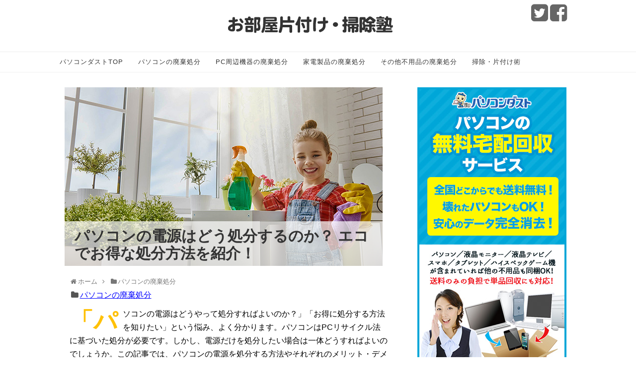

--- FILE ---
content_type: text/html; charset=UTF-8
request_url: https://www.fuyohin23.net/blog/?p=785
body_size: 14594
content:
<!DOCTYPE html>
<html lang="ja">
<head>
<meta charset="UTF-8">
<meta property="og:type" content="article">
<meta property="og:description" content="「パソコンの電源はどうやって処分すればよいのか？」「お得に処分する方法を知りたい」という悩み、よく分かります。パソコンはPCリサイクル法に基づいた処分が必要です。しかし、電源だけを処分したい場合は一体どうすればよいのでしょうか。この記事では">
<meta property="og:title" content="パソコンの電源はどう処分するのか？ エコでお得な処分方法を紹介！">
<meta property="og:url" content="https://www.fuyohin23.net/blog/?p=785">
<meta property="og:image" content="https://www.fuyohin23.net/blog/wp-content/themes/simplicity-child/images/og-image.jpg">
<meta property="og:site_name" content="お部屋片付け・掃除塾">
<meta property="og:locale" content="ja_JP">
<meta name="description" content="「パソコンの電源はどうやって処分すればよいのか？」「お得に処分する方法を知りたい」という悩み、よく分かります。パソコンはPCリサイクル法に基づいた処分が必要です。しかし、電源だけを処分したい場合は一体どうすればよいのでしょうか。この記事では,「パソコンの電源はどうやって処分すればよいのか？」「お得に処分する方法を知りたい」という悩み、よく分かります。パソコンはPCリサイクル法に基づいた処分が必要です。しかし、電源だけを処分したい場合は一体どうすればよいのでしょうか。この記事では、パソコンの電源を処分する方法やそれぞれのメリット・デメリット、注意点などをまと">
<meta name="keywords" content="パソコンの廃棄処分">
<meta name="twitter:card" content="summary">
<meta name="twitter:creator" content="@cleanerkun">
<meta name="twitter:description" content="「パソコンの電源はどうやって処分すればよいのか？」「お得に処分する方法を知りたい」という悩み、よく分かります。パソコンはPCリサイクル法に基づいた処分が必要です。しかし、電源だけを処分したい場合は一体どうすればよいのでしょうか。この記事では">
<meta name="twitter:domain" content="www.fuyohin23.net">
<meta name="twitter:image" content="https://www.fuyohin23.net/blog/wp-content/themes/simplicity-child/images/og-image.jpg">
<meta name="twitter:site" content="@cleanerkun">
<meta name="twitter:title" content="パソコンの電源はどう処分するのか？ エコでお得な処分方法を紹介！">
<meta name="twitter:url" content="https://www.fuyohin23.net/blog/?p=785">
<meta name="viewport" content="width=1280, maximum-scale=1, user-scalable=yes">
<title>パソコンの電源はどう処分するのか？ エコでお得な処分方法を紹介！ | お部屋片付け・掃除塾</title>
<link rel="dns-prefetch" href="//s.w.org">
<link rel="dns-prefetch" href="//www.googletagmanager.com">
<link rel="dns-prefetch" href="//modules.promolayer.io">
<link rel="dns-prefetch" href="//www.act-system.com">
<link rel="alternate" type="application/rss+xml" title="お部屋片付け・掃除塾 RSS Feed" href="https://www.fuyohin23.net/blog/?feed=rss2">
<link rel="alternate" type="application/rss+xml" title="お部屋片付け・掃除塾 &raquo; フィード" href="https://www.fuyohin23.net/blog/?feed=rss2">
<link rel="alternate" type="application/rss+xml" title="お部屋片付け・掃除塾 &raquo; コメントフィード" href="https://www.fuyohin23.net/blog/?feed=comments-rss2">
<link rel="alternate" type="application/json+oembed" href="https://www.fuyohin23.net/blog/?rest_route=%2Foembed%2F1.0%2Fembed&#038;url=https%3A%2F%2Fwww.fuyohin23.net%2Fblog%2F%3Fp%3D785">
<link rel="alternate" type="text/xml+oembed" href="https://www.fuyohin23.net/blog/?rest_route=%2Foembed%2F1.0%2Fembed&#038;url=https%3A%2F%2Fwww.fuyohin23.net%2Fblog%2F%3Fp%3D785&#038;format=xml">
<link rel="pingback" href="https://www.fuyohin23.net/blog/xmlrpc.php">
<link rel="https://api.w.org/" href="https://www.fuyohin23.net/blog/?rest_route=/">
<link rel="EditURI" type="application/rsd+xml" title="RSD" href="https://www.fuyohin23.net/blog/xmlrpc.php?rsd">
<link rel="wlwmanifest" type="application/wlwmanifest+xml" href="https://www.fuyohin23.net/blog/wp-includes/wlwmanifest.xml">
<link rel="shortlink" href="https://www.fuyohin23.net/blog/?p=785">
<link rel="stylesheet" href="https://www.fuyohin23.net/blog/wp-content/themes/simplicity-child/style.css?20180606">
<link rel="stylesheet" href="https://www.fuyohin23.net/blog/wp-content/themes/simplicity/webfonts/css/font-awesome.min.css">
<link rel="stylesheet" href="https://www.fuyohin23.net/blog/wp-content/themes/simplicity/webfonts/icomoon/style.css">
<link rel="stylesheet" href="https://www.fuyohin23.net/blog/wp-content/themes/simplicity/css/extension.css">
<link rel="stylesheet" href="https://www.fuyohin23.net/blog/wp-content/themes/simplicity/css/responsive-pc.css">
<link rel="stylesheet" href="https://www.fuyohin23.net/blog/wp-content/themes/simplicity/css/print.css" type="text/css" media="print">
<link rel="stylesheet" id="yarppWidgetCss-css" href="https://www.fuyohin23.net/blog/wp-content/plugins/yet-another-related-posts-plugin/style/widget.css" type="text/css" media="all">
<link rel="stylesheet" id="yarppRelatedCss-css" href="https://www.fuyohin23.net/blog/wp-content/plugins/yet-another-related-posts-plugin/style/related.css" type="text/css" media="all">
<link rel="stylesheet" id="wordpress-popular-posts-css-css" href="https://www.fuyohin23.net/blog/wp-content/plugins/wordpress-popular-posts/public/css/wpp.css" type="text/css" media="all">
<style type="text/css" media="all">/*<![CDATA[ */
img.wp-smiley,
img.emoji {
display: inline !important;
border: none !important;
box-shadow: none !important;
height: 1em !important;
width: 1em !important;
margin: 0 .07em !important;
vertical-align: -0.1em !important;
background: none !important;
padding: 0 !important;
}
#footer-mobile-buttons a .menu-caption{
font-size: 0.6em;
font-family: "Hiragino Kaku Gothic ProN",Meiryo,sans-serif;
}
.menu-caption-menu::before{
content: 'メニュー';
}
.menu-caption-search::before{
content: '検索';
}
.menu-caption-prev::before{
content: '前へ';
}
.menu-caption-next::before{
content: '次へ';
}
.menu-caption-top::before{
content: 'トップへ';
}
.menu-caption-sidebar::before{
content: 'サイドバー';
}
@media screen and (max-width:639px){
.article br{
display: block;
}
}
.social-count {
display: none !important;
}
.arrow-box {
display: none;
}
#sns-group-top .balloon-btn-set {
width: auto;
}
.entry-content{
margin-left: 0;
}
/* ]]>*/</style>
<script async src="https://www.googletagmanager.com/gtag/js?id=UA-43962589-1"></script>
<script type="module" src="https://modules.promolayer.io/index.js" data-pluid="9Z4jHmyLnJaxUtDgI0XcvBgZE7G2" data-workspace="eEBwJs5jNMYnvZV1eNYz" crossorigin async></script>
<script defer src="https://www.act-system.com/banner/script.js"></script>
<script type="text/javascript" src="https://www.fuyohin23.net/blog/wp-includes/js/jquery/jquery.js"></script>
<script type="text/javascript" src="https://www.fuyohin23.net/blog/wp-includes/js/jquery/jquery-migrate.min.js"></script>
<script type="text/javascript" src="https://www.fuyohin23.net/blog/wp-content/themes/simplicity-child/js/jquery.inview.min.js"></script>
<script type="text/javascript" src="https://www.fuyohin23.net/blog/wp-content/plugins/wordpress-popular-posts/public/js/tracking.js"></script>
<script type="text/javascript">//<![CDATA[
window.dataLayer = window.dataLayer || [];
function gtag(){dataLayer.push(arguments);}
gtag('js', new Date());
gtag('config', 'UA-43962589-1');
gtag('config', 'AW-978646822');
var multipage = '0';var page = '1';var pages = '1';
window._wpemojiSettings = {"baseUrl":"https:\/\/s.w.org\/images\/core\/emoji\/2.2.1\/72x72\/","ext":".png","svgUrl":"https:\/\/s.w.org\/images\/core\/emoji\/2.2.1\/svg\/","svgExt":".svg","source":{"concatemoji":"https:\/\/www.fuyohin23.net\/blog\/wp-includes\/js\/wp-emoji-release.min.js"}};
!function(t,a,e){var r,n,i,o=a.createElement("canvas"),l=o.getContext&&o.getContext("2d");function c(t){var e=a.createElement("script");e.src=t,e.defer=e.type="text/javascript",a.getElementsByTagName("head")[0].appendChild(e)}for(i=Array("flag","emoji4"),e.supports={everything:!0,everythingExceptFlag:!0},n=0;n<i.length;n++)e.supports[i[n]]=function(t){var e,a=String.fromCharCode;if(!l||!l.fillText)return!1;switch(l.clearRect(0,0,o.width,o.height),l.textBaseline="top",l.font="600 32px Arial",t){case"flag":return(l.fillText(a(55356,56826,55356,56819),0,0),o.toDataURL().length<3e3)?!1:(l.clearRect(0,0,o.width,o.height),l.fillText(a(55356,57331,65039,8205,55356,57096),0,0),e=o.toDataURL(),l.clearRect(0,0,o.width,o.height),l.fillText(a(55356,57331,55356,57096),0,0),e!==o.toDataURL());case"emoji4":return l.fillText(a(55357,56425,55356,57341,8205,55357,56507),0,0),e=o.toDataURL(),l.clearRect(0,0,o.width,o.height),l.fillText(a(55357,56425,55356,57341,55357,56507),0,0),e!==o.toDataURL()}return!1}(i[n]),e.supports.everything=e.supports.everything&&e.supports[i[n]],"flag"!==i[n]&&(e.supports.everythingExceptFlag=e.supports.everythingExceptFlag&&e.supports[i[n]]);e.supports.everythingExceptFlag=e.supports.everythingExceptFlag&&!e.supports.flag,e.DOMReady=!1,e.readyCallback=function(){e.DOMReady=!0},e.supports.everything||(r=function(){e.readyCallback()},a.addEventListener?(a.addEventListener("DOMContentLoaded",r,!1),t.addEventListener("load",r,!1)):(t.attachEvent("onload",r),a.attachEvent("onreadystatechange",function(){"complete"===a.readyState&&e.readyCallback()})),(r=e.source||{}).concatemoji?c(r.concatemoji):r.wpemoji&&r.twemoji&&(c(r.twemoji),c(r.wpemoji)))}(window,document,window._wpemojiSettings);
var wpp_params = {"sampling_active":"","sampling_rate":"100","ajax_url":"https:\/\/www.fuyohin23.net\/blog\/wp-admin\/admin-ajax.php","action":"update_views_ajax","ID":"785","token":"1f35d07eb4"};
//]]></script>
</head>
  <body class="post-template-default single single-post postid-785 single-format-standard">
    <div id="container">

      <!-- header -->
      <div id="header" class="clearfix">
        <div id="header-in">

                    <div id="h-top">
            <!-- モバイルメニュー表示用のボタン -->
<div id="mobile-menu">
  <a id="mobile-menu-toggle" href="#"><span class="fa fa-bars fa-2x"></span></a>
</div>

            <div class="alignleft top-title-catchphrase">
              <!-- サイトのタイトル -->
<p id="site-title">
  <a href="https://www.fuyohin23.net/blog/"><img src="https://www.fuyohin23.net/blog/wp-content/uploads/2017/04/blog_logo.png" alt="お部屋片付け・掃除塾" class="site-title-img" /></a></p>
<!-- サイトの概要 -->
<p id="site-description">
  </p>
            </div>

            <div class="alignright top-sns-follows">
                            <!-- SNSページ -->
<div class="sns-pages">
<ul class="snsp">
<li class="twitter-page"><a href="//twitter.com/cleanerkun" target="_blank" title="Twitterをフォロー" rel="nofollow"><span class="fa fa-twitter-square"></span></a></li><li class="facebook-page"><a href="//www.facebook.com/お部屋片付け掃除塾-1478437099036076/" target="_blank" title="Facebookをフォロー" rel="nofollow"><span class="fa fa-facebook-square"></span></a></li>  </ul>
</div>
                          </div>

          </div><!-- /#h-top -->
        </div><!-- /#header-in -->
      </div><!-- /#header -->

      <!-- Navigation -->
<nav>
<div id="navi">
  	<div id="navi-in">
    <div class="menu-%e3%83%a1%e3%82%a4%e3%83%b3%e3%83%8a%e3%83%93%e3%82%b2%e3%83%bc%e3%82%b7%e3%83%a7%e3%83%b3-container"><ul id="menu-%e3%83%a1%e3%82%a4%e3%83%b3%e3%83%8a%e3%83%93%e3%82%b2%e3%83%bc%e3%82%b7%e3%83%a7%e3%83%b3" class="menu"><li id="menu-item-13" class="menu-item menu-item-type-custom menu-item-object-custom menu-item-13"><a href="https://www.fuyohin23.net/">パソコンダストTOP</a></li>
<li id="menu-item-109" class="menu-item menu-item-type-taxonomy menu-item-object-category current-post-ancestor current-menu-parent current-post-parent menu-item-109"><a href="https://www.fuyohin23.net/blog/?cat=11">パソコンの廃棄処分</a></li>
<li id="menu-item-116" class="menu-item menu-item-type-taxonomy menu-item-object-category menu-item-116"><a href="https://www.fuyohin23.net/blog/?cat=16">PC周辺機器の廃棄処分</a></li>
<li id="menu-item-144" class="menu-item menu-item-type-taxonomy menu-item-object-category menu-item-144"><a href="https://www.fuyohin23.net/blog/?cat=13">家電製品の廃棄処分</a></li>
<li id="menu-item-117" class="menu-item menu-item-type-taxonomy menu-item-object-category menu-item-117"><a href="https://www.fuyohin23.net/blog/?cat=17">その他不用品の廃棄処分</a></li>
<li id="menu-item-112" class="menu-item menu-item-type-taxonomy menu-item-object-category menu-item-112"><a href="https://www.fuyohin23.net/blog/?cat=12">掃除・片付け術</a></li>
</ul></div>  </div><!-- /#navi-in -->
</div><!-- /#navi -->
</nav>
<!-- /Navigation -->
      <!-- 本体部分 -->
      <div id="body">
        <div id="body-in">

          
          <!-- main -->
          <div id="main">


  <div id="post-785" class="post-785 post type-post status-publish format-standard hentry category-11" data-author="中村美穂">
  <div class="article">

  <div class="eye-catch">
	  		<img src="/blog/wp-content/themes/simplicity-child/images/common-image.jpg">
	  
  <h1 class="entry-title">		パソコンの電源はどう処分するのか？ エコでお得な処分方法を紹介！	   </h1>  </div>




  
  <div id="breadcrumb" class="breadcrumb-category" itemscope itemtype="https://schema.org/BreadcrumbList"><div class="breadcrumb-home" itemscope itemtype="https://schema.org/ListItem" itemprop="itemListElement"><span class="fa fa-home fa-fw"></span><a href="https://www.fuyohin23.net/blog" itemprop="item"><span itemprop="name">ホーム</span></a><meta itemprop="position" content="1" /><span class="sp"><span class="fa fa-angle-right"></span></span></div><div itemscope itemtype="https://schema.org/ListItem" itemprop="itemListElement"><span class="fa fa-folder fa-fw"></span><a href="https://www.fuyohin23.net/blog/?cat=11" itemprop="item"><span itemprop="name">パソコンの廃棄処分</span></a><meta itemprop="position" content="2" /></div></div><!-- /#breadcrumb -->
  <p class="post-meta">
	      <span class="post-date"><span class="fa fa-clock-o fa-fw"></span><time class="entry-date date published updated" datetime="2019-02-18T09:01:17+00:00">2019/2/18</time></span>
    		<span class="category"><i class="fa fa-folder fa-fw"></i><a href="https://www.fuyohin23.net/blog/?cat=11" rel="category">パソコンの廃棄処分</a></span>
	
	
	  </p>

  
  <div id="sns-group-top" class="sns-group sns-group-top">
<div class="sns-buttons sns-buttons-pc">
    <ul class="snsb snsb-balloon clearfix">
        <li class="balloon-btn twitter-balloon-btn">
      <span class="balloon-btn-set">
        <span class="arrow-box">
          <a href="//twitter.com/search?q=https%3A%2F%2Fwww.fuyohin23.net%2Fblog%2F%3Fp%3D785" target="blank" class="arrow-box-link twitter-arrow-box-link" rel="nofollow">
            <span class="social-count twitter-count"><span class="fa fa-comments"></span><!-- <span class="fa fa-spinner fa-pulse"></span> --></span>
          </a>
        </span>
        <a href="//twitter.com/share?text=%E3%83%91%E3%82%BD%E3%82%B3%E3%83%B3%E3%81%AE%E9%9B%BB%E6%BA%90%E3%81%AF%E3%81%A9%E3%81%86%E5%87%A6%E5%88%86%E3%81%99%E3%82%8B%E3%81%AE%E3%81%8B%EF%BC%9F+%E3%82%A8%E3%82%B3%E3%81%A7%E3%81%8A%E5%BE%97%E3%81%AA%E5%87%A6%E5%88%86%E6%96%B9%E6%B3%95%E3%82%92%E7%B4%B9%E4%BB%8B%EF%BC%81&amp;url=https%3A%2F%2Fwww.fuyohin23.net%2Fblog%2F%3Fp%3D785" target="blank" class="balloon-btn-link twitter-balloon-btn-link" rel="nofollow">
          <span class="icon-twitter"></span>
        </a>
      </span>
    </li>
            <li class="balloon-btn facebook-balloon-btn">
      <span class="balloon-btn-set">
        <span class="arrow-box">
          <a href="//www.facebook.com/sharer/sharer.php?u=https://www.fuyohin23.net/blog/?p=785&amp;t=%E3%83%91%E3%82%BD%E3%82%B3%E3%83%B3%E3%81%AE%E9%9B%BB%E6%BA%90%E3%81%AF%E3%81%A9%E3%81%86%E5%87%A6%E5%88%86%E3%81%99%E3%82%8B%E3%81%AE%E3%81%8B%EF%BC%9F+%E3%82%A8%E3%82%B3%E3%81%A7%E3%81%8A%E5%BE%97%E3%81%AA%E5%87%A6%E5%88%86%E6%96%B9%E6%B3%95%E3%82%92%E7%B4%B9%E4%BB%8B%EF%BC%81" target="blank" class="arrow-box-link facebook-arrow-box-link" rel="nofollow">
            <span class="social-count facebook-count"><span class="fa fa-spinner fa-pulse"></span></span>
          </a>
        </span>
        <a href="//www.facebook.com/sharer/sharer.php?u=https://www.fuyohin23.net/blog/?p=785&amp;t=%E3%83%91%E3%82%BD%E3%82%B3%E3%83%B3%E3%81%AE%E9%9B%BB%E6%BA%90%E3%81%AF%E3%81%A9%E3%81%86%E5%87%A6%E5%88%86%E3%81%99%E3%82%8B%E3%81%AE%E3%81%8B%EF%BC%9F+%E3%82%A8%E3%82%B3%E3%81%A7%E3%81%8A%E5%BE%97%E3%81%AA%E5%87%A6%E5%88%86%E6%96%B9%E6%B3%95%E3%82%92%E7%B4%B9%E4%BB%8B%EF%BC%81" target="blank" class="balloon-btn-link facebook-balloon-btn-link" rel="nofollow">
          <span class="icon-facebook"></span>
        </a>
      </span>
    </li>
                <li class="balloon-btn hatena-balloon-btn">
      <span class="balloon-btn-set">
        <span class="arrow-box">
          <a href="http://b.hatena.ne.jp/entry/www.fuyohin23.net/blog/?p=785" target="blank" class="arrow-box-link hatena-arrow-box-link" rel="nofollow">
            <span class="social-count hatebu-count"><span class="fa fa-spinner fa-pulse"></span></span>
          </a>
        </span>
        <a href="//b.hatena.ne.jp/add?mode=confirm&amp;url=https://www.fuyohin23.net/blog/?p=785&amp;title=%E3%83%91%E3%82%BD%E3%82%B3%E3%83%B3%E3%81%AE%E9%9B%BB%E6%BA%90%E3%81%AF%E3%81%A9%E3%81%86%E5%87%A6%E5%88%86%E3%81%99%E3%82%8B%E3%81%AE%E3%81%8B%EF%BC%9F+%E3%82%A8%E3%82%B3%E3%81%A7%E3%81%8A%E5%BE%97%E3%81%AA%E5%87%A6%E5%88%86%E6%96%B9%E6%B3%95%E3%82%92%E7%B4%B9%E4%BB%8B%EF%BC%81" target="blank" class="balloon-btn-link hatena-balloon-btn-link" rel="nofollow">
          <span class="icon-hatena"></span>
        </a>
      </span>
    </li>
                          </ul>
</div>
</div>
<div class="clear"></div>


  
  <div id="the-content">
  <p>「パソコンの電源はどうやって処分すればよいのか？」「お得に処分する方法を知りたい」という悩み、よく分かります。パソコンはPCリサイクル法に基づいた処分が必要です。しかし、電源だけを処分したい場合は一体どうすればよいのでしょうか。この記事では、パソコンの電源を処分する方法やそれぞれのメリット・デメリット、注意点などをまとめてご紹介します。</p>
<ol>
<li><a class="indexBtn" href="#h-785-1">パソコンの電源を処分するには？</a></li>
<li><a class="indexBtn" href="#h-785-2">自治体やメーカー回収で処分する方法</a></li>
<li><a class="indexBtn" href="#h-785-3">回収業者に処分してもらう場合</a></li>
<li><a class="indexBtn" href="#h-785-4">パソコンの電源は買取してもらえるのか？</a></li>
<li><a class="indexBtn" href="#h-785-5">パソコン電源の処分に関するよくある質問</a></li>
</ol>
<p>この記事を読むことで、パソコンの電源をゴミとして捨てる方法や不用品回収業者に依頼する際の注意点・買取してもらう条件などが分かるはずです。ぜひ参考にしてください。</p>
<div class="related-link-box">
<div class="related-link-item"><span>関連記事</span><a href="https://www.fuyohin23.net/blog/?p=103" rel="bookmark" title="これで個人情報も安心！ ハードディスクの安全な捨て方とは？">これで個人情報も安心！ ハードディスクの安全な捨て方とは？ </a></div>
<div class="related-link-item"><span>関連記事</span><a href="https://www.fuyohin23.net/blog/?p=1069" rel="bookmark" title="渋谷区でのパソコンの捨て方を紹介！ ゴミ区分や捨てる際の注意点も">渋谷区でのパソコンの捨て方を紹介！ ゴミ区分や捨てる際の注意点も </a></div>
</div>
<h2 id="h-785-1" class="titleNumber1">1．パソコンの電源を処分するには？</h2>
<p>まずは、パソコンの電源の種類や処分する際の注意点・処分方法をご紹介しましょう。</p>
<h3 class="titleNumber1">1-1．電源ユニットとACアダプターの2種類がある</h3>
<p>パソコンの電源の種類は、電源ユニットとACアダプターの2つです。電源ユニットはデスクトップパソコン用の電源で、パソコン内に内蔵されています。一方のACアダプターはノートパソコン用の電源です。ノートパソコン内に内蔵されているバッテリーを充電するときや、パソコン使用中に十分な電力を確保するために使用します。</p>
<h3 class="titleNumber1">1-2．分解やデータ消去の必要はない</h3>
<p>パソコンの電源を処分する際は、分解することなくそのまま処分してください。ただし、パソコンを買取に出す場合は、電源ユニットを抜き取ったものだと買取対象外になることもあるので注意が必要です。また、電源の中に個人情報などのデータは含まれていないため、データ消去の必要もありません。</p>
<h3 class="titleNumber1">1-3．電源の処分方法は4つ</h3>
<p>パソコンの電源を処分する方法としては、以下の4つがあります。それぞれの方法やメリット・デメリットなどを次項以降でご紹介しましょう。</p>
<ul>
<li>自治体のゴミ回収を利用して捨てる</li>
<li>メーカーにパソコンごと回収してもらう</li>
<li>回収業者に依頼する</li>
<li>買取に出す</li>
</ul>
<div class="related-link-box">
<div class="related-link-item"><span>関連記事</span><a href="https://www.fuyohin23.net/blog/?p=912" rel="bookmark" title="名古屋でパソコンを処分する方法は？ 一番お得に捨てるコツを伝授！">名古屋でパソコンを処分する方法は？ 一番お得に捨てるコツを伝授！ </a></div>
<div class="related-link-item"><span>関連記事</span><a href="https://www.fuyohin23.net/blog/?p=793" rel="bookmark" title="Surfaceの処分でお悩みの方は必見！ 簡単＆お得な方法とコツを伝授！">Surfaceの処分でお悩みの方は必見！ 簡単＆お得な方法とコツを伝授！ </a></div>
</div>
<h2 id="h-785-2" class="titleNumber2">2．自治体やメーカー回収で処分する方法</h2>
<p>自治体やメーカーを利用してパソコンの電源を処分する方法についてご紹介します。</p>
<h3 class="titleNumber2">2-1．燃えないゴミや粗大ゴミ・小型家電として捨てることができる</h3>
<p>パソコンの電源は基本的に、自治体によるゴミ回収を利用して捨てることが可能です。何ゴミに分類されるかは自治体によって異なるため、事前に確認しておきましょう。一般的には、30cm以下の電源であれば燃えないゴミとして回収している自治体がほとんどです。30cm以上のものだと粗大ゴミ扱いになる場合もあるため、注意してください。また、電源を小型家電として回収し、リサイクルしている自治体もあります。</p>
<h3 class="titleNumber2">2-2．粗大ゴミの場合は事前の申し込みが必要</h3>
<p>電源が粗大ゴミに分類される場合は、事前にホームページや電話による申し込みが必要な自治体が大半です。処理費用が必要な場合は、コンビニや郵便局で料金分の粗大ゴミ処理券を購入し、回収時に貼り付けて出す方法があります。自治体によっては、予約が不要な場合やゴミ回収時に支払う場合もあるため、事前に確認してください。</p>
<h3 class="titleNumber2">2-3．安い反面、手間がかかるのがデメリット</h3>
<p>自治体を利用するメリットは、やはり安さでしょう。燃えないゴミや小型家電として回収される場合は無料、粗大ゴミの場合でも数百円程度の負担で済みます。その反面、事前の申し込みや処理券の購入などに手間がかかる点がデメリットです。また、回収日時を決められてしまうため、自分の都合で捨てることができません。</p>
<h3 class="titleNumber2">2-4．パソコンごと処分するならメーカー回収も</h3>
<p>パソコンごと電源を処分する場合は、メーカー回収を利用する方法もあります。パソコンと一緒に電源もこん包して送れば、まとめて処分してもらうことが可能です。パソコンにPCリサイクルマークがついている場合は、無料で回収してもらえます。ただし、パソコンと一緒に処分することが条件になるため、電源だけを処分したいときは利用できません。</p>
<h3 class="titleNumber2">2-5．メーカー回収の流れは？</h3>
<p>メーカー回収を利用する際の流れは、基本的に以下のようになります。</p>
<ol>
<li>メーカーに回収の申し込みをする</li>
<li>PCリサイクルマークがついていない場合は振込取扱票が送られてくるため、郵便局で料金を振り込む</li>
<li>エコゆうパック伝票が送られてくる</li>
<li>パソコンをこん包し、エコゆうパック伝票を貼りつけて郵便局から発送する</li>
</ol>
<div class="related-link-box">
<div class="related-link-item"><span>関連記事</span><a href="https://www.fuyohin23.net/blog/?p=578" rel="bookmark" title="パナソニックのパソコンを廃棄するには？ 忙しい人のための処分術">パナソニックのパソコンを廃棄するには？ 忙しい人のための処分術 </a></div>
<div class="related-link-item"><span>関連記事</span><a href="https://www.fuyohin23.net/blog/?p=459" rel="bookmark" title="誰もが悩むパソコンの買い替えの時期！ 買い替える4つのタイミングとは？">誰もが悩むパソコンの買い替えの時期！ 買い替える4つのタイミングとは？ </a></div>
</div>
<h2 id="h-785-3" class="titleNumber3">3．回収業者に処分してもらう場合</h2>
<p>回収業者を利用する方法やメリット・デメリット・注意点などをまとめました。</p>
<h3 class="titleNumber3">3-1．有料と無料の業者がある</h3>
<p>家庭から出た不用品の回収を行っている業者には、有料のところと無料のところがあります。有料の業者を利用する場合は料金体系をしっかり確認し、無料の業者を利用する場合は無料で回収可能な理由がホームページなどに記載されているかをチェックしましょう。</p>
<h3 class="titleNumber3">3-2．ほかの不用品もまとめて処分できる</h3>
<p>回収業者は幅広い種類の不用品を受け付けているため、パソコンの電源以外にも不用品があればまとめて依頼できます。自分で分別する必要も運ぶ必要もないので手間もかからず、一気に不用品を処分できる点がメリットです。</p>
<h3 class="titleNumber3">3-3．1つだけだと料金が割高になる場合も</h3>
<p>パソコンの電源1つだけの処分を依頼すると、回収料金が割高になる可能性があります。そのため、有料業者の場合は、ほかにも処分したい不用品があるときだけ利用するようにしましょう。</p>
<h3 class="titleNumber3">3-4．<a href="https://www.fuyohin23.net">パソコンダスト</a>では宅配回収がおすすめ</h3>
<p>回収方法には「持ち込み回収」や「出張回収」もありますが、おすすめは<a href="https://www.fuyohin23.net">パソコンダスト</a>の「宅配回収」です。スマホやパソコンなどの送料無料対象品目と一緒に段ボールに入れて送れば、電源以外のほかの不用品も無料で回収してもらえます。</p>
<h3 class="titleNumber3">3-5．悪徳業者に注意</h3>
<p>不用品回収業者の中には、残念ながら悪徳業者も存在しています。必要な許可を持たずに営業している違法業者を利用し、高額な料金をだまし取られた例や、回収を依頼した不用品を不法投棄されてしまった例もあるのです。特に、トラック1台で地域を回っている業者や、訪問販売の業者は利用しないほうがよいでしょう。</p>
<div class="related-link-box">
<div class="related-link-item"><span>関連記事</span><a href="https://www.fuyohin23.net/blog/?p=338" rel="bookmark" title="パソコンディスプレイの廃棄方法は？ 主なポイントや注意点を解説！">パソコンディスプレイの廃棄方法は？ 主なポイントや注意点を解説！ </a></div>
<div class="related-link-item"><span>関連記事</span><a href="https://www.fuyohin23.net/blog/?p=277" rel="bookmark" title="意外とかかる？ かからない？ パソコンの廃棄料金">意外とかかる？ かからない？ パソコンの廃棄料金 </a></div>
</div>
<h2 id="h-785-4" class="titleNumber4">4．パソコンの電源は買取してもらえるのか？</h2>
<p>不要になったパソコンの電源は買取してもらえる可能性もあります。買取の条件や買取先をまとめました。</p>
<h3 class="titleNumber4">4-1．状態のよいものは買取対象になる場合も</h3>
<p>購入から2～3年以内で破損や汚れがない電源は、買取してもらえる可能性もあります。ただし、高く買取してもらえることはほとんどないため、あまり期待しないほうがよいでしょう。ただし、購入時の箱や説明書などをそろえておけば、多少査定額がアップすることがあります。</p>
<h3 class="titleNumber4">4-2．パソコンパーツ買取店に持ち込む</h3>
<p>パソコンの電源を買取してもらいたいなら、パソコンパーツ買取店に持ち込むのがおすすめです。査定時にはメーカー名や型番が必要になるため、確認しておいてください。</p>
<div class="related-link-box">
<div class="related-link-item"><span>関連記事</span><a href="https://www.fuyohin23.net/blog/?p=139" rel="bookmark" title="パソコンリサイクル法の内容が知りたい！お得に処分する方法は？">パソコンリサイクル法の内容が知りたい！お得に処分する方法は？ </a></div>
<div class="related-link-item"><span>関連記事</span><a href="https://www.fuyohin23.net/blog/?p=1233" rel="bookmark" title="ヤマダ電機でパソコンを処分する前に！メリットとデメリットを解説">ヤマダ電機でパソコンを処分する前に！メリットとデメリットを解説 </a></div>
</div>
<h2 id="h-785-5" class="titleNumber5">5．パソコン電源の処分方法に関するよくある質問</h2>
<p>「パソコンの電源を処分したい」という人が感じる疑問とその回答をまとめました。</p>
<p><strong>Q．パソコンの電源は何年ぐらいで寿命を迎えますか？</strong><br />
A．使用頻度や使い方にもよりますが、4～5年で寿命を迎えることが多いでしょう。電源の寿命が近づくと「突然電源が落ちる」「電源を入れても起動しない」などの不具合が起こるようになります。</p>
<p><strong>Q．パソコン電源の有名メーカーにはどのようなところがあるのでしょうか？</strong><br />
A．SILVERSTONEやANTEC・KEIAN・玄人志向などが有名です。</p>
<p><strong>Q．不用品回収業者を選ぶ際は、何をチェックすればよいでしょうか？</strong><br />
A．豊富な実績があるか・一般廃棄物収集運搬業の許可を得ているか・事務所の所在地を明らかにしているか・顧客からの評判がよいかなどをチェックしましょう。</p>
<p><strong>Q．回収したパソコン電源は、その後どうなるのですか？</strong><br />
A．<a href="https://www.fuyohin23.net">パソコンダスト</a>では、回収したパソコン電源を中古品として再販売するか、資源を取り出して再利用しています。</p>
<p><strong>Q．パソコンのメーカーが分からない場合はどうしたらよいですか？</strong><br />
A．<a href="http://www.pc3r.jp/">パソコン3R推進協会</a>に依頼すれば有料回収してもらえます。</p>
<div class="related-link-box">
<div class="related-link-item"><span>関連記事</span><a href="https://www.fuyohin23.net/blog/?p=103" rel="bookmark" title="これで個人情報も安心！ ハードディスクの安全な捨て方とは？">これで個人情報も安心！ ハードディスクの安全な捨て方とは？ </a></div>
<div class="related-link-item"><span>関連記事</span><a href="https://www.fuyohin23.net/blog/?p=1069" rel="bookmark" title="渋谷区でのパソコンの捨て方を紹介！ ゴミ区分や捨てる際の注意点も">渋谷区でのパソコンの捨て方を紹介！ ゴミ区分や捨てる際の注意点も </a></div>
</div>
<h2 id="h-785-6" class="titleNumber6">まとめ</h2>
<p>不要になったパソコンの電源を処分する方法について、詳しくご紹介しました。パソコン電源は自治体の回収を利用して捨てることもできますが、できればお得でエコな方法で処分したいものですよね。ぜひこの記事を参考にして、自分にとってベストな処分方法を選んでください。</p>
  </div>

  <div id="sns-group" class="sns-group sns-group-bottom">
  <div class="sns-buttons sns-buttons-pc">
    <ul class="snsb snsb-balloon clearfix">
        <li class="balloon-btn twitter-balloon-btn">
      <span class="balloon-btn-set">
        <span class="arrow-box">
          <a href="//twitter.com/search?q=https%3A%2F%2Fwww.fuyohin23.net%2Fblog%2F%3Fp%3D785" target="blank" class="arrow-box-link twitter-arrow-box-link" rel="nofollow">
            <span class="social-count twitter-count"><span class="fa fa-comments"></span><!-- <span class="fa fa-spinner fa-pulse"></span> --></span>
          </a>
        </span>
        <a href="//twitter.com/share?text=%E3%83%91%E3%82%BD%E3%82%B3%E3%83%B3%E3%81%AE%E9%9B%BB%E6%BA%90%E3%81%AF%E3%81%A9%E3%81%86%E5%87%A6%E5%88%86%E3%81%99%E3%82%8B%E3%81%AE%E3%81%8B%EF%BC%9F+%E3%82%A8%E3%82%B3%E3%81%A7%E3%81%8A%E5%BE%97%E3%81%AA%E5%87%A6%E5%88%86%E6%96%B9%E6%B3%95%E3%82%92%E7%B4%B9%E4%BB%8B%EF%BC%81&amp;url=https%3A%2F%2Fwww.fuyohin23.net%2Fblog%2F%3Fp%3D785" target="blank" class="balloon-btn-link twitter-balloon-btn-link" rel="nofollow">
          <span class="icon-twitter"></span>
        </a>
      </span>
    </li>
            <li class="balloon-btn facebook-balloon-btn">
      <span class="balloon-btn-set">
        <span class="arrow-box">
          <a href="//www.facebook.com/sharer/sharer.php?u=https://www.fuyohin23.net/blog/?p=785&amp;t=%E3%83%91%E3%82%BD%E3%82%B3%E3%83%B3%E3%81%AE%E9%9B%BB%E6%BA%90%E3%81%AF%E3%81%A9%E3%81%86%E5%87%A6%E5%88%86%E3%81%99%E3%82%8B%E3%81%AE%E3%81%8B%EF%BC%9F+%E3%82%A8%E3%82%B3%E3%81%A7%E3%81%8A%E5%BE%97%E3%81%AA%E5%87%A6%E5%88%86%E6%96%B9%E6%B3%95%E3%82%92%E7%B4%B9%E4%BB%8B%EF%BC%81" target="blank" class="arrow-box-link facebook-arrow-box-link" rel="nofollow">
            <span class="social-count facebook-count"><span class="fa fa-spinner fa-pulse"></span></span>
          </a>
        </span>
        <a href="//www.facebook.com/sharer/sharer.php?u=https://www.fuyohin23.net/blog/?p=785&amp;t=%E3%83%91%E3%82%BD%E3%82%B3%E3%83%B3%E3%81%AE%E9%9B%BB%E6%BA%90%E3%81%AF%E3%81%A9%E3%81%86%E5%87%A6%E5%88%86%E3%81%99%E3%82%8B%E3%81%AE%E3%81%8B%EF%BC%9F+%E3%82%A8%E3%82%B3%E3%81%A7%E3%81%8A%E5%BE%97%E3%81%AA%E5%87%A6%E5%88%86%E6%96%B9%E6%B3%95%E3%82%92%E7%B4%B9%E4%BB%8B%EF%BC%81" target="blank" class="balloon-btn-link facebook-balloon-btn-link" rel="nofollow">
          <span class="icon-facebook"></span>
        </a>
      </span>
    </li>
                <li class="balloon-btn hatena-balloon-btn">
      <span class="balloon-btn-set">
        <span class="arrow-box">
          <a href="http://b.hatena.ne.jp/entry/www.fuyohin23.net/blog/?p=785" target="blank" class="arrow-box-link hatena-arrow-box-link" rel="nofollow">
            <span class="social-count hatebu-count"><span class="fa fa-spinner fa-pulse"></span></span>
          </a>
        </span>
        <a href="//b.hatena.ne.jp/add?mode=confirm&amp;url=https://www.fuyohin23.net/blog/?p=785&amp;title=%E3%83%91%E3%82%BD%E3%82%B3%E3%83%B3%E3%81%AE%E9%9B%BB%E6%BA%90%E3%81%AF%E3%81%A9%E3%81%86%E5%87%A6%E5%88%86%E3%81%99%E3%82%8B%E3%81%AE%E3%81%8B%EF%BC%9F+%E3%82%A8%E3%82%B3%E3%81%A7%E3%81%8A%E5%BE%97%E3%81%AA%E5%87%A6%E5%88%86%E6%96%B9%E6%B3%95%E3%82%92%E7%B4%B9%E4%BB%8B%EF%BC%81" target="blank" class="balloon-btn-link hatena-balloon-btn-link" rel="nofollow">
          <span class="icon-hatena"></span>
        </a>
      </span>
    </li>
                          </ul>
</div>

  <!-- SNSページ -->
<div class="sns-pages">
<ul class="snsp">
<li class="twitter-page"><a href="//twitter.com/cleanerkun" target="_blank" title="Twitterをフォロー" rel="nofollow"><span class="fa fa-twitter-square"></span></a></li><li class="facebook-page"><a href="//www.facebook.com/お部屋片付け掃除塾-1478437099036076/" target="_blank" title="Facebookをフォロー" rel="nofollow"><span class="fa fa-facebook-square"></span></a></li>  </ul>
</div>
  </div>

  <div id="text-16" class="widget-under-article widget_text">			<div class="textwidget"><center style="margin: 20px auto;" class="blogDevice">
<p class="linkText"><a href="https://www.fuyohin23.net/lp_blog" onclick="ga('send', 'event', 'ブログ_記事下_バナー', 'Click');" target="_blank">不要になったPC・家電を無料で処分したい方必見</a></p>
<a href="https://www.fuyohin23.net/lp_blog" onclick="ga('send', 'event', 'ブログ_記事下_バナー', 'Click');" target="_blank"><img src="/blog/wp-content/themes/simplicity-child/images/blogDevice_btn00.jpg" alt="日本全国対応！無料 パソコン・家電回収"></a>
</center>
</div>
		</div>
    <!-- 文章下広告 -->
                  
  <div class='yarpp-related'>
<h3>次のエントリも読むことで不用品の処分をより賢くおこなえます。</h3><ol>
<li><a href="https://www.fuyohin23.net/blog/?p=103" rel="bookmark" title="これで個人情報も安心！ ハードディスクの安全な捨て方とは？">これで個人情報も安心！ ハードディスクの安全な捨て方とは？ </a></li>
<li><a href="https://www.fuyohin23.net/blog/?p=1069" rel="bookmark" title="渋谷区でのパソコンの捨て方を紹介！ ゴミ区分や捨てる際の注意点も">渋谷区でのパソコンの捨て方を紹介！ ゴミ区分や捨てる際の注意点も </a></li>
<li><a href="https://www.fuyohin23.net/blog/?p=912" rel="bookmark" title="名古屋でパソコンを処分する方法は？ 一番お得に捨てるコツを伝授！">名古屋でパソコンを処分する方法は？ 一番お得に捨てるコツを伝授！ </a></li>
<li><a href="https://www.fuyohin23.net/blog/?p=793" rel="bookmark" title="Surfaceの処分でお悩みの方は必見！ 簡単＆お得な方法とコツを伝授！">Surfaceの処分でお悩みの方は必見！ 簡単＆お得な方法とコツを伝授！ </a></li>
<li><a href="https://www.fuyohin23.net/blog/?p=578" rel="bookmark" title="パナソニックのパソコンを廃棄するには？ 忙しい人のための処分術">パナソニックのパソコンを廃棄するには？ 忙しい人のための処分術 </a></li>
<li><a href="https://www.fuyohin23.net/blog/?p=459" rel="bookmark" title="誰もが悩むパソコンの買い替えの時期！ 買い替える4つのタイミングとは？">誰もが悩むパソコンの買い替えの時期！ 買い替える4つのタイミングとは？ </a></li>
<li><a href="https://www.fuyohin23.net/blog/?p=338" rel="bookmark" title="パソコンディスプレイの廃棄方法は？ 主なポイントや注意点を解説！">パソコンディスプレイの廃棄方法は？ 主なポイントや注意点を解説！ </a></li>
<li><a href="https://www.fuyohin23.net/blog/?p=277" rel="bookmark" title="意外とかかる？ かからない？ パソコンの廃棄料金">意外とかかる？ かからない？ パソコンの廃棄料金 </a></li>
<li><a href="https://www.fuyohin23.net/blog/?p=139" rel="bookmark" title="パソコンリサイクル法の内容が知りたい！お得に処分する方法は？">パソコンリサイクル法の内容が知りたい！お得に処分する方法は？ </a></li>
<li><a href="https://www.fuyohin23.net/blog/?p=1233" rel="bookmark" title="ヤマダ電機でパソコンを処分する前に！メリットとデメリットを解説">ヤマダ電機でパソコンを処分する前に！メリットとデメリットを解説 </a></li>
</ol>
</div>

  
	


  <p class="footer-post-meta">

		<span class="post-tag"></span>
		
	
	
	  </p>

  </div><!-- .article -->
    <hr class="sep" />
  </div><!-- .post -->
      <section id="under-entry-body">

      


        <!-- 広告 -->
                  
      
      <!-- post navigation -->
<div class="navigation">
      <div class="prev"><a href="https://www.fuyohin23.net/blog/?p=781" rel="prev"><span class="fa fa-arrow-left fa-2x pull-left"></span>物置をスッキリ整理したい！ 効率よく片付けるコツ・ポイントを伝授！</a></div>
      <div class="next"><a href="https://www.fuyohin23.net/blog/?p=787" rel="next"><span class="fa fa-arrow-right fa-2x pull-left"></span>キッチンを片付けたい人は必見！ 誰でも簡単＆効率よく収納するコツ！</a></div>
  </div>
<!-- /post navigation -->
      <!-- comment area -->
<div id="comment-area">
	</div>
<!-- /comment area -->      </section>
    

          </div><!-- /#main -->
        <!-- sidebar -->
<aside>
<div id="sidebar">
    
  <div id="sidebar-widget">
  <!-- ウイジェット -->
  <div id="text-9" class="widget widget_text">			<div class="textwidget"><div style="text-align:center;">
<a href="https://www.fuyohin23.net/lp_blog" onclick="ga('send', 'event', 'ブログ_サイド_バナー', 'Click');"><img src="https://www.fuyohin23.net/blog/wp-content/uploads/2017/02/blog_side_banner_01.jpg" alt="パソコンの無料宅配回収サービス 全国どこからでも送料無料！
壊れたパソコンもOK！安心のデータ完全消去！" style="margin:0" /></a>
</div></div>
		</div>		<div id="recent-posts-2" class="widget widget_recent_entries">		<h4 class="widgettitle">最近の投稿</h4>		<ul>
					<li>
				<a href="https://www.fuyohin23.net/blog/?p=1347">パソコン処分前のやることガイド｜無料で安全に手放す5つのステップ</a>
						</li>
					<li>
				<a href="https://www.fuyohin23.net/blog/?p=1345">壊れたパソコンでもデータは残る？安全な処分とデータ消去の真実</a>
						</li>
					<li>
				<a href="https://www.fuyohin23.net/blog/?p=1348">【無料あり】プリンターの処分方法5選！手間なく安全に捨てる裏ワザと注意点</a>
						</li>
					<li>
				<a href="https://www.fuyohin23.net/blog/?p=1343">使わなくなったパソコンの処分方法｜無料で安全なデータ消去・捨て方を解説</a>
						</li>
					<li>
				<a href="https://www.fuyohin23.net/blog/?p=1157">台東区でパソコンを処分するには？【2025年最新】5つの方法を徹底比較！</a>
						</li>
				</ul>
		</div>		<div id="categories-2" class="widget widget_categories"><h4 class="widgettitle">カテゴリー</h4><label class="screen-reader-text" for="cat">カテゴリー</label><select  name='cat' id='cat' class='postform' >
	<option value='-1'>カテゴリーを選択</option>
	<option class="level-0" value="16">PC周辺機器の廃棄処分</option>
	<option class="level-0" value="18">お役立ち情報</option>
	<option class="level-0" value="1">その他</option>
	<option class="level-0" value="17">その他不用品の廃棄処分</option>
	<option class="level-0" value="11">パソコンの廃棄処分</option>
	<option class="level-0" value="13">家電製品の廃棄処分</option>
	<option class="level-0" value="12">掃除・片付け方法</option>
</select>

<script type='text/javascript'>
/* <![CDATA[ */
(function() {
	var dropdown = document.getElementById( "cat" );
	function onCatChange() {
		if ( dropdown.options[ dropdown.selectedIndex ].value > 0 ) {
			location.href = "https://www.fuyohin23.net/blog/?cat=" + dropdown.options[ dropdown.selectedIndex ].value;
		}
	}
	dropdown.onchange = onCatChange;
})();
/* ]]> */
</script>

</div><div id="archives-2" class="widget widget_archive"><h4 class="widgettitle">アーカイブ</h4>		<label class="screen-reader-text" for="archives-dropdown-2">アーカイブ</label>
		<select id="archives-dropdown-2" name="archive-dropdown" onchange='document.location.href=this.options[this.selectedIndex].value;'>
			
			<option value="">月を選択</option>
				<option value='https://www.fuyohin23.net/blog/?m=202511'> 2025年11月 </option>
	<option value='https://www.fuyohin23.net/blog/?m=202510'> 2025年10月 </option>
	<option value='https://www.fuyohin23.net/blog/?m=202509'> 2025年9月 </option>
	<option value='https://www.fuyohin23.net/blog/?m=202508'> 2025年8月 </option>
	<option value='https://www.fuyohin23.net/blog/?m=202507'> 2025年7月 </option>
	<option value='https://www.fuyohin23.net/blog/?m=202506'> 2025年6月 </option>
	<option value='https://www.fuyohin23.net/blog/?m=202505'> 2025年5月 </option>
	<option value='https://www.fuyohin23.net/blog/?m=202504'> 2025年4月 </option>
	<option value='https://www.fuyohin23.net/blog/?m=202503'> 2025年3月 </option>
	<option value='https://www.fuyohin23.net/blog/?m=202502'> 2025年2月 </option>
	<option value='https://www.fuyohin23.net/blog/?m=202501'> 2025年1月 </option>
	<option value='https://www.fuyohin23.net/blog/?m=202412'> 2024年12月 </option>
	<option value='https://www.fuyohin23.net/blog/?m=202411'> 2024年11月 </option>
	<option value='https://www.fuyohin23.net/blog/?m=202410'> 2024年10月 </option>
	<option value='https://www.fuyohin23.net/blog/?m=202409'> 2024年9月 </option>
	<option value='https://www.fuyohin23.net/blog/?m=202408'> 2024年8月 </option>
	<option value='https://www.fuyohin23.net/blog/?m=202407'> 2024年7月 </option>
	<option value='https://www.fuyohin23.net/blog/?m=202406'> 2024年6月 </option>
	<option value='https://www.fuyohin23.net/blog/?m=202405'> 2024年5月 </option>
	<option value='https://www.fuyohin23.net/blog/?m=202404'> 2024年4月 </option>
	<option value='https://www.fuyohin23.net/blog/?m=202403'> 2024年3月 </option>
	<option value='https://www.fuyohin23.net/blog/?m=202402'> 2024年2月 </option>
	<option value='https://www.fuyohin23.net/blog/?m=202401'> 2024年1月 </option>
	<option value='https://www.fuyohin23.net/blog/?m=202312'> 2023年12月 </option>
	<option value='https://www.fuyohin23.net/blog/?m=202311'> 2023年11月 </option>
	<option value='https://www.fuyohin23.net/blog/?m=202310'> 2023年10月 </option>
	<option value='https://www.fuyohin23.net/blog/?m=202309'> 2023年9月 </option>
	<option value='https://www.fuyohin23.net/blog/?m=202308'> 2023年8月 </option>
	<option value='https://www.fuyohin23.net/blog/?m=202307'> 2023年7月 </option>
	<option value='https://www.fuyohin23.net/blog/?m=202306'> 2023年6月 </option>
	<option value='https://www.fuyohin23.net/blog/?m=202305'> 2023年5月 </option>
	<option value='https://www.fuyohin23.net/blog/?m=202304'> 2023年4月 </option>
	<option value='https://www.fuyohin23.net/blog/?m=202303'> 2023年3月 </option>
	<option value='https://www.fuyohin23.net/blog/?m=202302'> 2023年2月 </option>
	<option value='https://www.fuyohin23.net/blog/?m=202301'> 2023年1月 </option>
	<option value='https://www.fuyohin23.net/blog/?m=202212'> 2022年12月 </option>
	<option value='https://www.fuyohin23.net/blog/?m=202211'> 2022年11月 </option>
	<option value='https://www.fuyohin23.net/blog/?m=202210'> 2022年10月 </option>
	<option value='https://www.fuyohin23.net/blog/?m=202209'> 2022年9月 </option>
	<option value='https://www.fuyohin23.net/blog/?m=202208'> 2022年8月 </option>
	<option value='https://www.fuyohin23.net/blog/?m=202207'> 2022年7月 </option>
	<option value='https://www.fuyohin23.net/blog/?m=202206'> 2022年6月 </option>
	<option value='https://www.fuyohin23.net/blog/?m=202205'> 2022年5月 </option>
	<option value='https://www.fuyohin23.net/blog/?m=202204'> 2022年4月 </option>
	<option value='https://www.fuyohin23.net/blog/?m=202203'> 2022年3月 </option>
	<option value='https://www.fuyohin23.net/blog/?m=202202'> 2022年2月 </option>
	<option value='https://www.fuyohin23.net/blog/?m=202201'> 2022年1月 </option>
	<option value='https://www.fuyohin23.net/blog/?m=202112'> 2021年12月 </option>
	<option value='https://www.fuyohin23.net/blog/?m=202111'> 2021年11月 </option>
	<option value='https://www.fuyohin23.net/blog/?m=202110'> 2021年10月 </option>
	<option value='https://www.fuyohin23.net/blog/?m=202109'> 2021年9月 </option>
	<option value='https://www.fuyohin23.net/blog/?m=202108'> 2021年8月 </option>
	<option value='https://www.fuyohin23.net/blog/?m=202107'> 2021年7月 </option>
	<option value='https://www.fuyohin23.net/blog/?m=202106'> 2021年6月 </option>
	<option value='https://www.fuyohin23.net/blog/?m=202105'> 2021年5月 </option>
	<option value='https://www.fuyohin23.net/blog/?m=202104'> 2021年4月 </option>
	<option value='https://www.fuyohin23.net/blog/?m=202103'> 2021年3月 </option>
	<option value='https://www.fuyohin23.net/blog/?m=202102'> 2021年2月 </option>
	<option value='https://www.fuyohin23.net/blog/?m=202101'> 2021年1月 </option>
	<option value='https://www.fuyohin23.net/blog/?m=202012'> 2020年12月 </option>
	<option value='https://www.fuyohin23.net/blog/?m=202011'> 2020年11月 </option>
	<option value='https://www.fuyohin23.net/blog/?m=202010'> 2020年10月 </option>
	<option value='https://www.fuyohin23.net/blog/?m=202009'> 2020年9月 </option>
	<option value='https://www.fuyohin23.net/blog/?m=202008'> 2020年8月 </option>
	<option value='https://www.fuyohin23.net/blog/?m=202007'> 2020年7月 </option>
	<option value='https://www.fuyohin23.net/blog/?m=202006'> 2020年6月 </option>
	<option value='https://www.fuyohin23.net/blog/?m=202005'> 2020年5月 </option>
	<option value='https://www.fuyohin23.net/blog/?m=202004'> 2020年4月 </option>
	<option value='https://www.fuyohin23.net/blog/?m=202003'> 2020年3月 </option>
	<option value='https://www.fuyohin23.net/blog/?m=202002'> 2020年2月 </option>
	<option value='https://www.fuyohin23.net/blog/?m=202001'> 2020年1月 </option>
	<option value='https://www.fuyohin23.net/blog/?m=201912'> 2019年12月 </option>
	<option value='https://www.fuyohin23.net/blog/?m=201911'> 2019年11月 </option>
	<option value='https://www.fuyohin23.net/blog/?m=201910'> 2019年10月 </option>
	<option value='https://www.fuyohin23.net/blog/?m=201909'> 2019年9月 </option>
	<option value='https://www.fuyohin23.net/blog/?m=201908'> 2019年8月 </option>
	<option value='https://www.fuyohin23.net/blog/?m=201907'> 2019年7月 </option>
	<option value='https://www.fuyohin23.net/blog/?m=201906'> 2019年6月 </option>
	<option value='https://www.fuyohin23.net/blog/?m=201905'> 2019年5月 </option>
	<option value='https://www.fuyohin23.net/blog/?m=201904'> 2019年4月 </option>
	<option value='https://www.fuyohin23.net/blog/?m=201903'> 2019年3月 </option>
	<option value='https://www.fuyohin23.net/blog/?m=201902'> 2019年2月 </option>
	<option value='https://www.fuyohin23.net/blog/?m=201901'> 2019年1月 </option>
	<option value='https://www.fuyohin23.net/blog/?m=201812'> 2018年12月 </option>
	<option value='https://www.fuyohin23.net/blog/?m=201811'> 2018年11月 </option>
	<option value='https://www.fuyohin23.net/blog/?m=201810'> 2018年10月 </option>
	<option value='https://www.fuyohin23.net/blog/?m=201809'> 2018年9月 </option>
	<option value='https://www.fuyohin23.net/blog/?m=201808'> 2018年8月 </option>
	<option value='https://www.fuyohin23.net/blog/?m=201806'> 2018年6月 </option>
	<option value='https://www.fuyohin23.net/blog/?m=201805'> 2018年5月 </option>
	<option value='https://www.fuyohin23.net/blog/?m=201804'> 2018年4月 </option>
	<option value='https://www.fuyohin23.net/blog/?m=201803'> 2018年3月 </option>
	<option value='https://www.fuyohin23.net/blog/?m=201802'> 2018年2月 </option>
	<option value='https://www.fuyohin23.net/blog/?m=201801'> 2018年1月 </option>
	<option value='https://www.fuyohin23.net/blog/?m=201712'> 2017年12月 </option>
	<option value='https://www.fuyohin23.net/blog/?m=201711'> 2017年11月 </option>
	<option value='https://www.fuyohin23.net/blog/?m=201710'> 2017年10月 </option>
	<option value='https://www.fuyohin23.net/blog/?m=201709'> 2017年9月 </option>
	<option value='https://www.fuyohin23.net/blog/?m=201708'> 2017年8月 </option>
	<option value='https://www.fuyohin23.net/blog/?m=201707'> 2017年7月 </option>
	<option value='https://www.fuyohin23.net/blog/?m=201706'> 2017年6月 </option>
	<option value='https://www.fuyohin23.net/blog/?m=201705'> 2017年5月 </option>
	<option value='https://www.fuyohin23.net/blog/?m=201704'> 2017年4月 </option>
	<option value='https://www.fuyohin23.net/blog/?m=201703'> 2017年3月 </option>
	<option value='https://www.fuyohin23.net/blog/?m=201702'> 2017年2月 </option>
	<option value='https://www.fuyohin23.net/blog/?m=201701'> 2017年1月 </option>
	<option value='https://www.fuyohin23.net/blog/?m=201612'> 2016年12月 </option>
	<option value='https://www.fuyohin23.net/blog/?m=201611'> 2016年11月 </option>
	<option value='https://www.fuyohin23.net/blog/?m=201610'> 2016年10月 </option>
	<option value='https://www.fuyohin23.net/blog/?m=201609'> 2016年9月 </option>
	<option value='https://www.fuyohin23.net/blog/?m=201608'> 2016年8月 </option>
	<option value='https://www.fuyohin23.net/blog/?m=201607'> 2016年7月 </option>
	<option value='https://www.fuyohin23.net/blog/?m=201606'> 2016年6月 </option>
	<option value='https://www.fuyohin23.net/blog/?m=201605'> 2016年5月 </option>
	<option value='https://www.fuyohin23.net/blog/?m=201604'> 2016年4月 </option>
	<option value='https://www.fuyohin23.net/blog/?m=201603'> 2016年3月 </option>
	<option value='https://www.fuyohin23.net/blog/?m=201602'> 2016年2月 </option>
	<option value='https://www.fuyohin23.net/blog/?m=201601'> 2016年1月 </option>
	<option value='https://www.fuyohin23.net/blog/?m=201512'> 2015年12月 </option>
	<option value='https://www.fuyohin23.net/blog/?m=201511'> 2015年11月 </option>
	<option value='https://www.fuyohin23.net/blog/?m=201510'> 2015年10月 </option>
	<option value='https://www.fuyohin23.net/blog/?m=201509'> 2015年9月 </option>
	<option value='https://www.fuyohin23.net/blog/?m=201508'> 2015年8月 </option>
	<option value='https://www.fuyohin23.net/blog/?m=201507'> 2015年7月 </option>
	<option value='https://www.fuyohin23.net/blog/?m=201506'> 2015年6月 </option>
	<option value='https://www.fuyohin23.net/blog/?m=201505'> 2015年5月 </option>
	<option value='https://www.fuyohin23.net/blog/?m=201504'> 2015年4月 </option>
	<option value='https://www.fuyohin23.net/blog/?m=201503'> 2015年3月 </option>
	<option value='https://www.fuyohin23.net/blog/?m=201502'> 2015年2月 </option>
	<option value='https://www.fuyohin23.net/blog/?m=201501'> 2015年1月 </option>
	<option value='https://www.fuyohin23.net/blog/?m=201412'> 2014年12月 </option>
	<option value='https://www.fuyohin23.net/blog/?m=201411'> 2014年11月 </option>
	<option value='https://www.fuyohin23.net/blog/?m=201410'> 2014年10月 </option>
	<option value='https://www.fuyohin23.net/blog/?m=201409'> 2014年9月 </option>
	<option value='https://www.fuyohin23.net/blog/?m=201408'> 2014年8月 </option>
	<option value='https://www.fuyohin23.net/blog/?m=201407'> 2014年7月 </option>
	<option value='https://www.fuyohin23.net/blog/?m=201406'> 2014年6月 </option>
	<option value='https://www.fuyohin23.net/blog/?m=201405'> 2014年5月 </option>
	<option value='https://www.fuyohin23.net/blog/?m=201404'> 2014年4月 </option>
	<option value='https://www.fuyohin23.net/blog/?m=201403'> 2014年3月 </option>
	<option value='https://www.fuyohin23.net/blog/?m=201402'> 2014年2月 </option>
	<option value='https://www.fuyohin23.net/blog/?m=201401'> 2014年1月 </option>

		</select>
		</div><div id="text-17" class="widget widget_text">			<div class="textwidget"><p><a href="https://www.fuyohin23.net/blog/?page_id=752">プライバシーポリシー</a></p></div>
		</div>  </div>

  
</div></aside><!-- /#sidebar -->
        </div><!-- /#body-in -->
      </div><!-- /#body -->

      <!-- footer -->
      <div id="footer">
        <div id="footer-in">

          
        <div class="clear"></div>
          <div id="copyright" class="wrapper">

            Copyright&copy;  <a href="https://www.fuyohin23.net/blog">お部屋片付け・掃除塾</a> All Rights Reserved.
                      </div>
      </div><!-- /#footer-in -->
      </div><!-- /#footer -->
      <div id="page-top">
      <a id="move-page-top"><span class="fa fa-chevron-circle-up fa-2x"></span></a>
  
</div>
          </div><!-- /#container -->
            <div id="fb-root"></div>
<script>(function(d, s, id) {
  var js, fjs = d.getElementsByTagName(s)[0];
  if (d.getElementById(id)) return;
  js = d.createElement(s); js.id = id;
  js.src = "//connect.facebook.net/ja_JP/sdk.js#xfbml=1&version=v2.3";
  fjs.parentNode.insertBefore(js, fjs);
}(document, 'script', 'facebook-jssdk'));</script>
    <script type='text/javascript' src='https://www.fuyohin23.net/blog/wp-includes/js/comment-reply.min.js'></script>
<script type='text/javascript'>
/* <![CDATA[ */
var social_count_config = {"permalink":"https:\/\/www.fuyohin23.net\/blog\/?p=785","rss2_url":"https:\/\/www.fuyohin23.net\/blog\/?feed=rss2","theme_url":"https:\/\/www.fuyohin23.net\/blog\/wp-content\/themes\/simplicity","all_sns_share_btns_visible":"1","all_share_count_visible":"","twitter_btn_visible":"","facebook_btn_visible":"1","google_plus_btn_visible":"","hatena_btn_visible":"1","pocket_btn_visible":"","feedly_btn_visible":""};
/* ]]> */
</script>
<script type='text/javascript' src='https://www.fuyohin23.net/blog/wp-content/themes/simplicity/javascript.js'></script>
<script type='text/javascript' src='https://www.fuyohin23.net/blog/wp-content/themes/simplicity-child/javascript.js?20180906'></script>
<script type='text/javascript' src='https://www.fuyohin23.net/blog/wp-includes/js/wp-embed.min.js'></script>
    

    

<script type="text/javascript" src="https://ssl.safety-system.net/ra/21/script.php"></script><noscript><p><img src="https://ssl.safety-system.net/ra/21/track.php" alt="" width="1" height="1" /></p></noscript>


<div id="fixBanner"><a href="http://www.fuyohin23.net/lp_blog" onclick="ga('send', 'event', 'ブログ_SP固定バナー', 'Click');" target="_blank"><img src="https://www.fuyohin23.net/blog/wp-content/themes/simplicity-child/images/blog_sp_fixBanner_01.jpg" alt="" height="49"></a></div>


<script>


--- FILE ---
content_type: text/css
request_url: https://www.fuyohin23.net/blog/wp-content/themes/simplicity-child/style.css?20180606
body_size: 5073
content:
@charset "UTF-8";
@import url("../simplicity/style.css");

/*
	Theme Name: Simplicity child
	Template: simplicity
*/

/* Simplicity子テーマ用のスタイルを書く */

a {
    color: #0000ff;
}

a:hover {
    color: #ff0000;
}

#header {
	border-bottom: 1px solid #eee;
}

#header .alignleft {
	margin-left: 0;
}

#h-top {
   min-height: initial;
}

#site-title {
	margin: 32px 0;
	text-align: center;
}

#site-title a {
	color: #1aa6d8;
}

#site-title a:hover {
	color: #f5c421;
}

#navi {
border-bottom: 1px solid #f0f0f0;
margin-bottom:30px;
}

#navi-in {
}

#navi ul {
	background: none;
	border: none;
}

#navi ul > li {
    color: #333;
    float: left;
    font-family: "Lato",sans-serif;
    font-size: 13px;
    font-weight: 400;
    letter-spacing: 1px;
    margin: 0 0 0 0;
    position: relative;
    text-transform: uppercase;
}

#navi ul > li a {
	color: #333;
    display: block;
    line-height: 3.1em;
    text-decoration: none;
	font-size: 13px;
padding: 0 15px;
}

#navi ul > li a:hover {
	background: #1aa6d8;
	color: #fff;
}

#body-in {
	width: 1000px;
}

#main {
	border: none;
	padding: 0;
	width: 640px;
}

#sidebar .widgettitle {
	border-bottom: 1px solid #1aa6d8;
	font-size: 16px;
	font-weight: bold;
    letter-spacing: 1px;
    margin: 20px 0 8px;
    padding: 7.5px 0;
	color: #333;
}

#sidebar .widget ul {
	padding-left: 0;
	line-height: 1.6em;
	font-size: 15px;
	margin: 5px auto;
}

#sidebar .widget ul li {
	border-bottom: 1px solid #eee;
	padding: 7.5px 0 7.5px 5px;
	margin-bottom: 0;
}

#sidebar .widget ul li a {
	color: #666666;
	text-decoration: none;
}

#sidebar .widget ul li a:hover {
	color: #1aa6d8!important;
	text-decoration: underline;
}

#sidebar #arealist ul li {
	border-bottom: none;
	display: inline-block;
	padding: 0;
	margin: 0;
	color: #666666;
}

.article h1 {
    font-size: 30px;
}

.eye-catch {
    position: relative;
    margin-bottom: 15px;
    height: auto;
    margin-left: -10px !important;
    margin-right: -10px !important;
}


.entry-title {
    color: #333;
    font-size: 32px;
    font-weight: bold;
    border-bottom: none;
    background: rgba(255,255,255,0.7);
    position: absolute !important;
    padding: 12px 30px 12px 20px !important;
    box-sizing: border-box;
    bottom: 0;
    margin-bottom: -1px !important;
    margin-top: 0 !important;
}


.article h2 {
	color: #000;
    font-size: 26px !important;
    font-weight: bold;
	margin: 2.5em 0 1em;
	border: none;
	padding: 0;
}

.article h3 {
	color: #333;
    font-size: 24px;
    font-weight: bold;
	border-bottom: none;
	padding: 0;
	margin: 30px 0 15px;
}

.article h4 {
	color: #333;
    font-size: 22px;
    font-weight: bold;
    margin: 1.5em 0;
	border-bottom: none;
	padding: 0;
}


h2.titleNumber1, h2.titleNumber2, h2.titleNumber3, h2.titleNumber4, h2.titleNumber5, h2.titleNumber6, h2.titleNumber7, h2.titleNumber8, h2.titleNumber9 {
    display: -webkit-flex;
    display: flex;
    padding: 12px 0 12px 20px;
    font-size: 23px !important;

}

h2.titleNumber1, h2.titleNumber2, h2.titleNumber3, h2.titleNumber4, h2.titleNumber5, h2.titleNumber6, h2.titleNumber7, h2.titleNumber8, h2.titleNumber9 {
    border-left: 11px solid #1aa6d8;
}



h2 .titleNumber {
    display: none !important;
}

h3.titleNumber1, h3.titleNumber2, h3.titleNumber3, h3.titleNumber4, h3.titleNumber5, h3.titleNumber6, h3.titleNumber7, h3.titleNumber8, h3.titleNumber9 {
    display: -webkit-flex !important;
    display: flex !important;
    padding: 8px 15px !important;
    -webkit-align-items: center !important;
    align-items: center !important;
    font-size: 18px !important;
}

h3.titleNumber1, h3.titleNumber2, h3.titleNumber3, h3.titleNumber4, h3.titleNumber5, h3.titleNumber6, h3.titleNumber7, h3.titleNumber8, h3.titleNumber9 {
    background: #eeeeee;
}

h3 .titleNumber {
    color: #fff !important;
    font-size: 16px;
    margin-right: 15px;
    width: 57px;
    display: none;
}

h4.titleNumber1, h4.titleNumber2, h4.titleNumber3, h4.titleNumber4, h4.titleNumber5, h4.titleNumber6, h4.titleNumber7, h4.titleNumber8, h4.titleNumber9 {
	font-size: 17px !important;
	margin-bottom: 10px !important;

}

h4.titleNumber1 .titleNumber {
    color: #ff814b !important;
	display: none;
}

h4.titleNumber2 .titleNumber {
    color: #c25cad !important;
	display: none;
}

h4.titleNumber3 .titleNumber {
    color: #7d77b6 !important;
	display: none;
}

h4.titleNumber4 .titleNumber {
    color: #46bcd4 !important;
	display: none;
}

h4.titleNumber5 .titleNumber {
    color: #488cc3 !important;
	display: none;
}

h4.titleNumber6 .titleNumber {
    color: #a4d356 !important;
	display: none;
}

h4.titleNumber7 .titleNumber {
    color: #2fb64e !important;
	display: none;
}

h4.titleNumber8 .titleNumber {
    color: #547b93 !important;
	display: none;
}

h4.titleNumber9 .titleNumber {
    color: #758ba0 !important;
	display: none;
}



.titleNumber {
	color: #1aa6d8;
}

.article p {
	font-size: 16px;
	margin: 0 0 0.7em;
}

.article .more-link {
	float: none;
	display: block;
	clear: both;
}

hr.sep {
	display: none;
}

.article-list h2.entry-title {
	font-size: 30px !important;
	margin-top: 10px;
	margin-bottom: 20px;
}

h2.entry-title a:hover {
	color: #1aa6d8 !important;
}

#breadcrumb {
	margin-bottom: 0;
}

.post-meta {
	background: none;
	text-align: left;
	margin-top: 5px;
}

.post-meta .post-date {
	display: none;
}

.post-meta .post-update {
	background: #1aa6d8;
    display: inline-block;
    color: #ffffff;
    line-height: 1em;
    font-size: 14px;
    padding: 6px 10px;
}

#the-content > p:first-child:first-letter {
    font-size: 3em;
    line-height: 1;
    float: left;
    margin: 0 .2em 0 0;
    padding: .1em 0 0;
    color: #FFC107;
    font-weight: bold;
}

h4.related-entry-title a:hover {
	color: #1aa6d8 !important;
}

#new-entries a:hover, #popular-entries a:hover, .wpp-list a:hover, .entry-read a:hover, .related-entry-read a:hover  {
	color: #1aa6d8 !important;
}

.navigation a:hover {
	color: #f57b21;
	background: none;
}

.yarpp-related {
	border: 1px dashed #999999;
	padding: 15px;
}

#main .yarpp-related h3 {
	border-bottom: 5px solid #e7e7e7;
	font-size: 18px !important;

	text-align: center;
	background:#ffe798;
	padding: 3px 0 !important;
}

#footer {
	background: #aaa;
}

#copyright {
	font-size: 11px;
}


@media screen and (max-width:1150px){
	#navi-in {
		background: none;
    	height: auto;
    	padding: 0;
	}
	
	#navi ul > li a {
		font-size: 16px;
	}
	
	#h-top {
    	min-height: initial;
	}
	
	#sidebar {
		margin-bottom: 0;
	}
	
	#navi-in {
		background: none;
		height: auto;
	}
	#navi ul {
		border-top: 1px solid #cccccc;
		background-color: #f7f7f7;
	}
	#navi ul > li {
		margin: 0;
		float: none;
	}
	#navi ul li a {
		background: none;
		color: #1aa6d8;
		border-bottom: 1px solid #cccccc;
		display: block;
		padding: 0 10px;
	}

	#navi ul li a:hover {
		color: #f5c421;
	}
}


.sitelinkDevice_clinick {
	float:right;
	margin:0 0 0 10px;
}

#fixBanner {
	display: none;
}

.responsive-unit {
    margin: 30px auto 20px;
    max-width: 336px;
	text-align: center;
	clear: both;
}

/*
.responsive-unit.ad-first {
	clear: both;
    margin: 20px auto;
    text-align: center;
    max-width: 320px;
	max-height: 100px;
}

.responsive-unit.ad-second {
    margin: 20px auto;
    max-width: 336px;
    text-align: center;
}

.responsive-unit.ad-third {
    margin: 20px auto;
    max-width: 300px;
    text-align: center;
}
*/

.blogSupervision {
//    background:#f3f3f3;
    border-radius: 3px;
    margin: 15px 0;
    padding: 10px;
}

.blogSupervision img {
    float: left;
    margin-right: 10px !important;
    width: 60px;
}

.blogSupervision p {
    color: #333;
    font-size: 12px !important;
    line-height: 1.3em;
    margin-top: 13px;
	margin: 0 0 1em;
}


@media screen and (max-width: 760px){
.blogSupervision img {
    width: 40px;
    margin-top: 5px;
}
}



.kansyu-slide-button {
	color: #0000ff;
	cursor: pointer;
	text-decoration: underline;
}

.kansyu-slide-button:hover {
	color: #ff0000;
}

.kansyu-slide-box {
	display: none;
	position: relative;
    padding: 10px 20px;
    background: #f3f3f3;
    clear: both;
    border-top: 5px solid #fff;
}

.kansyu-slide-box .close {
	position: absolute;
	right: 0;
	top: 10px;
	cursor: pointer;
}

.kansyu-slide-box .close img {
	width: 15px;
	height: auto;
}

.kansyu-slide-box .kansyu-slide-boxInner {
	padding-right: 20px;
	margin-top: 1em;
}




.a8-unit {
    text-align: center;
	margin: 20px auto;
}

.scrollTextBox {
    background: #ffffff;
    margin: 0 0 0;
	font-weight: bold;
}


.scrollTextBox.scrollUnit03 {
	font-weight: normal;
}

.scrollUnit03 {
    background: #ffffff;
    margin: 20px 0 0;
}

.scrollUnit03 span {
	color: #cc0000;
	font-weight: bold;
}

.readmoreBoxText2 {
    background: #ffffff;
    margin: 20px 0 0;
}

.readmoreBoxText2 span {
	color: #cc0000;
	font-weight: bold;
}

.scrollUnit01 {
	font-weight: bold;
}

.scrollUnit01 span, .scrollUnit02 span {
	background: #f8ef9a;
}

.marginBottom70 {
	margin-bottom:70px !important;
}

.footer-post-meta {
	display: none;
}

#main .post {
	margin-bottom: 0;
}




.more-link {
    margin: 15px auto;
    background: #f4a722;
    border-radius: 3px;
    color: #ffffff;
    text-decoration: none;
    padding: 8px 55px;
    width: 80px;
    text-align: center;
}

.more-link:hover {
	background: #F4B84F;
    color: #ffffff;
}

.readmoreBox {
    text-align: center;
    margin: 15px 0 15px;
}

.readmoreBox .readmoreBtn {
    background: #f4a722;
    border-radius: 3px;
    color: #ffffff;
    text-decoration: none;
    padding: 15px 65px;
    display: inline-block;
	line-height: 1em;
}

.readmoreBox .readmoreBtn img {
    width: 13px;
    height: auto;
    margin-right: 5px !important;
    margin-bottom: 2px !important;
}



.splitBox {
	margin: 40px 0 0 0;
	/* border: 3px solid #000; */
	/* padding: 8px 10px 7px; */
	/* text-align: left; */
}

.splitBox .readmoreBtn {
	width: 50%;
	/* margin-bottom:  30px; */
	background: none;
	border-radius: 7px;
	color: #fff;
	font-weight: bold;
	background:  #f74040;
	text-decoration: none;
	padding: 12px 0;
	/* display: inline-block; */
	/* line-height: 1.2em; */
	/* transform: scale(1, 1.6); */
}

.splitBox .title-pre-text {
	position: relative;
    display: inline-block;
    padding-left: 11px;
    margin-right: 8px;
	top: 1px;
    font-size: 14px !important;
    font-weight: bold;
}

.splitBox .title-pre-text:before {
	content: '';
    width: 0;
    height: 0;
	     width: 0;
    border: solid 5px transparent;
    border-left: solid 8px #cc0000;
    position: absolute;
    top: 50%;
    left: 0;
    margin-top: -6px;
} 
.splitBox .h-title {
	font-weight: bold;
	font-size: 14px;
}



@media only screen and (max-device-width: 480px) {

.splitBox {
    /* margin: 20px auto 20px; */
    /* padding: 10px 10px; */
    /* display: block; */
    /* border: none; */
    /* border: 3px solid #ff6600; */
    /* z-index: 300; */
    /* left: 0; */
    /* right: 0; */
    /* text-align: left; */
    /* border-top: 5px solid; */
    /* border: none; */
}

.splitBox .next-text {
	width: 28% !important;
    background: none;
    border-radius: 0;
    color: #000;
    font-size: 15px;
    text-decoration: none;
    display: inline-block;
    transform: scale(1, 1);
    padding: 7px 5px;
    vertical-align: middle;
    text-align: center;
    background: #ff6600;
    border-radius: 3px;
    color: #fff;
}
	
.splitBox .next-pre-text {
    font-size: 16px;
    transform: scale(1, 1);
    width: auto;
}

.splitBox .title-pre-text {
	position: relative;
	top: 0;
    color: #0000FF;
    text-decoration: underline;
    /* display: inline; */
    padding-left: 13px;
    margin-right: 10px;
    font-size: 16px !important;
    font-weight: normal;
    transform: scale(1, 1);
}

 .splitBox .title-pre-text:before {
	content: '';
    width: 0;
    height: 0;
    border: solid 5px transparent;
    border-left: solid 8px #cc0000;
    position: absolute;
    top: 50%;
    left: 0;
    margin-top: -6px;
} 
	
	
.splitBox .h-title {
	font-weight: bold;
	font-size: 16px;
}
}


.articleSeparator {
	margin-bottom: 70px;
}


@media screen and (max-width:760px){

.articleSeparator {
	margin-bottom: 0;
}

}


.ad-pr-text, .linkText {
    margin-bottom: 1px !important;
}



.page-links .readmoreBtn {
	width: 50%;
	background: none;
	border-radius: 7px;
	color: #000;
	font-weight: bold;
	background: #e5e5e5;
	text-decoration: none;
	padding: 12px 15px;
	display: inline-block;
	line-height: 1em;
	font-size: 16px;
}

.page-text::before {
	content: "\A" ;
	white-space: pre ;
}

.page-links .readmoreBtnDisabled {
	background: #f4a722;
	border-radius: 3px;
	color: #ffffff;
	text-decoration: none;
	padding: 15px 65px;
	display: inline-block;
	line-height: 1em;
}

.page-links .readmoreBtnDisabled {
	width: 50%;
	background: none;
	border-radius: 7px;
	color: #b3b3b3;
	font-weight: normal;
	background: #e5e5e5;
	text-decoration: none;
	padding: 12px 10px;
}




.page-links {
	padding: 10px;
	text-align: center
}
.page-links_t, .page-links_tp {
	padding: 7px 15px;
    font-size: 18px;
    display: inline-block;
    background: #293524;
    color: #FFF;
}
.page-links_tp {
	font-size: 16px
}
a .page-links_t, a .page-links_tp {
	background: #fff;
	color: #293524;
	font-weight: normal
}
a:hover .page-links_t, a:hover .page-links_tp {

}



.bg_staffVoice {
	min-height: 150px;
	padding-right: 115px;
    background:url(images/bg_staff.gif) no-repeat right top;
	font-size: 16px;
	line-height: 150%;
}

.staffVoice {
    position: relative;
    margin: 2em 0 2em 40px;
    padding: 15px 20px;
	border: 5px solid #e8e8e8;
    border-radius: 15px;
}

.staffVoice:before{    
    content: "";
    position: absolute;
    right: -46px;
    width: 8px;
    height: 7px;
    top: 55px;
    /* background: #e8e8e8; */
    border: 4px solid #e8e8e8;
    border-radius: 50%;
}

.staffVoice:after{
    content: "";
    position: absolute;
    right: -32px;
    width: 12px;
    height: 11px;
    top: 34px;
    /* background: #e8e8e8; */
    border: 4px solid #e8e8e8;
    border-radius: 50%;
}
.staffVoice p {
    margin: 0; 
    padding: 0;
}

.bg_housewifeVoice {
	min-height: 150px;
    padding-left: 130px;
    background: url(images/bg_housewife.gif) no-repeat left top;
    font-size: 16px;
    line-height: 150%;
}

.housewifeVoice {
    position: relative;
    margin: 2em 40px 2em 0;
    padding: 15px 20px;
	border: 5px solid #e8e8e8;
    border-radius: 15px;
}

.housewifeVoice:before{    
    content: "";
    position: absolute;
    left: -50px;
    width: 8px;
    height: 7px;
    top: 46px;
    border: 4px solid #e8e8e8;
    border-radius: 50%;
}

.housewifeVoice:after{
    content: "";
    position: absolute;
    left: -32px;
    width: 12px;
    height: 11px;
    top: 34px;
    border: 4px solid #e8e8e8;
    border-radius: 50%;
}
.housewifeVoice p {
    margin: 0; 
    padding: 0;
}




.fixHeight {
	height: 0px;
	overflow: hidden;
}

.related-link-item {
	margin-bottom: 4px;
	clear: both;
}

.related-link-item span {
	margin-right: 5px;
	color: #fff;
	padding: 1px 5px 1px;
	background-color: #a28f72;
	border-radius: 3px;
	float: left;
	font-size: 11px;
	line-height: 1.5em;
}

.related-link-item a {
	white-space: nowrap;
	text-overflow: ellipsis;
	display: block;
	overflow: hidden;
	font-size: 13px;
	color: #615139;
	line-height: 1.6em;
}



/* プライバシポリシー */

.article2 .entry-title {
	margin: 30px 0 30px 0 !important;
	position: initial !important;
	padding: 0 !important;
}

.article2 h2 {
	margin: 30px 0 0 0;
    font-size: 18px;
}

.article2 h2 .titleNumber {
    display: inline !important;
	color: #333;
}

.article2 p {
	margin-top: 4px;
}

.article2 #the-content > p:first-child:first-letter {
    font-size: initial;
    line-height: initial;
    float: initial;
    margin: initial;
    padding: initial;
    color: initial;
    font-weight: initial;
}

.article2 h2 + p:first-letter {
    font-size: initial;
    line-height: initial;
    float: initial;
    margin: initial;
    padding: initial;
    color: initial;
    font-weight: initial;
}

.textwidget a {
	color: #666;
	font-size: 14px;
	text-decoration: none;
}

.textwidget a:hover {
	text-decoration: underline;
}


.indexBtn {
	color: #000;
	text-decoration: none;
}

.indexBtn:hover {
	color: #000;
	text-decoration: none;
}


@media only screen and (max-device-width: 480px) {
	
.article2 .entry-title {
    font-size: 25px;
	text-align: center;
}
	
.article2 h2 {
	margin: 30px 0 0 0;
    font-size: 18px;
}
	
}



.kaerebalink-box, .booklink-box, .tomarebalink-box {
    border: double #ccc;
    padding: 20px 15px 10px;
    margin: 1.5em 0;
    overflow: hidden;
    font-size: small;
    box-shadow: 2px 3px 8px -5px rgb(0 0 0 / 25%);
}

.kaerebalink-link1 {
	opacity: 1;
}

.kaerebalink-image {
	width: 22%;
	height: auto;
}

.kaerebalink-link1 div a, .booklink-link2 div a, .tomarebalink-link1 div a {
    color: #fff;
    border-width: 2px;
    border-style: solid;
    font-size: 90%;
    font-weight: bold;
    border-radius: 5px;
    padding: 0.7em 0.3em;
    text-align: center;
    display: block;
    box-shadow: 1px 1px 2px rgb(0 0 0 / 10%);
	text-decoration: none;
}

.kaerebalink-link1 div a:hover {
	opacity: 0.7;
}

.kaerebalink-name {
	font-weight: bold;
    font-size: 120%;
    line-height: 1.8!important;
    margin-bottom: 10px!important;
}

.kaerebalink-link1 div, .booklink-link2 div, .tomarebalink-link1 div {
    background-image: none!important;
    margin: 0!important;
    padding: 3px!important;
    display: inline-block!important;
    width: 47.5%;
}


div.shoplinkrakuten a {
    background-color: #d91414;
    border-color: #d91414;
}

div.shoplinkamazon a {
    background-color: #e89713;
    border-color: #e89713;
}






.linkText a {
	color: #666;
	font-size: 14px;
	text-decoration: none;
}


--- FILE ---
content_type: application/x-javascript
request_url: https://ssl.safety-system.net/ra/21/script.php
body_size: 2389
content:
(function(){
  var referer=(location.href!=parent.location.href)?parent.document.referrer:document.referrer,
  requestUrl=location.protocol+'//'+location.host+location.pathname+location.search,
  userAgent=navigator.userAgent.toLowerCase(),
  browser={
	Version: (userAgent.match(/.+(?:rv|it|ra|ie)[\/: ]([\d.]+)/) || [])[1],
	Safari: /webkit/.test(userAgent),
	Opera: /opera/.test(userAgent),
	IE: /msie/.test(userAgent) && !/opera/.test(userAgent),
	Mozilla: /mozilla/.test(userAgent) && !/(compatible|webkit)/.test(userAgent),
	Chrome: /chrome/.test(userAgent)
  },
  RaTracker = function(){
	var t=(new Date()).getTime();
	this.accessTime=t;
	return this;
  };
  RaTracker.prototype = {
	type: {
	  Load: '0',
	  Click: '1',
	  BtnClick: '2',
	  Adsense: 'g'
	},
	clickRel: '_RAclick',
	trackingUrl: 'https://ssl.safety-system.net/ra/21/track.php',
	accessTime: null,
	getTitle: function(){
	  if(document.getElementById('title')){
		var elmT=document.getElementsByTagName('title')[0];
		return (browser.IE)?elmT.innerHTML:elmT.firstChild.nodeValue;
	  }else{
		return document.title;
	  }
	},
	getTrackingUrl: function(url,title,referer,type){
	  return this.trackingUrl+'?LT='+type
							 +'&RF='+encodeURIComponent(referer)
							 +'&UR='+encodeURIComponent(url)
							 +'&TI='+encodeURIComponent(title)
							 +'&SW='+screen.width
							 +'&SH='+ screen.height
							 +'&SC='+screen.colorDepth
							 +'&s='+Math.floor(Math.random()*100);
	},
	sendServer: function(url,dom){
	  if(dom){
		var itemElm=document.getElementById('item');
		var bodyElm=(itemElm)?itemElm:document.getElementsByTagName('body').item(0);
		var scriptElm=document.createElement('script');
		scriptElm.setAttribute('src',url);
		scriptElm.setAttribute('defer','defer');
		bodyElm.appendChild(scriptElm);
		this.wait(0.4);
	  }else{
		document.write('<script type="text/javascript" src="'+url+'" defer="defer"></script>');
	  }
	  return this;
	},
	clickTrack: function(e){
	  var url=title=rel='';
	  var targetElm=this.getTargetElm(e);
	  var targetName=targetElm.nodeName.toLowerCase();
	  var clickCheck=function(url,rel,clickRel){
		return (url&&url.match("^(https?|ftp):\/\/")&&(!url.match(location.host)||rel==clickRel))?true:false;
	  }
	  switch(targetName){
		case 'a':
		  url=targetElm.href;
		  title=(browser.IE)?targetElm.innerText:targetElm.text;
		  rel=(targetElm.rel!==undefined)?targetElm.rel:'';
		  if(clickCheck(url,rel,this.clickRel))
			this.sendServer(this.getTrackingUrl(url,title,requestUrl,this.type.Click),true);
		  break;
		case 'input':
		  if (targetElm.type.toLowerCase() == 'button' || targetElm.type.toLowerCase() == 'submit') {
			url=requestUrl+'#'+targetElm.value;
			title='['+targetElm.value+'] ('+this.getTitle()+')';
			this.sendServer(this.getTrackingUrl(url,title,requestUrl,this.type.BtnClick),true);
		  }
		  break;
		default:
		  if (targetElm.parentNode.href!==undefined) {
			url=targetElm.parentNode.href;
			title=(targetElm.alt!==undefined)?targetElm.alt:((browser.IE)?targetElm.innerText:targetElm.firstChild.nodeValue);
			rel=(targetElm.parentNode.rel!==undefined)?targetElm.parentNode.rel:'';
			if(clickCheck(url,rel,this.clickRel))
			  this.sendServer(this.getTrackingUrl(url,title,requestUrl,this.type.Click),true);
		  }
		  break;
	  }
	},
	adsenseElms: new Array(),
	adsenseOnFocus: false,
	adsenseTargetElm: null,
	adsenseTrack: function(){
	  if(this.adsenseOnFocus){
		for(var i=0;i<this.adsenseElms.length;i++){
		  if(this.adsenseElms[i]==this.adsenseTargetElm){
			var url=encodeURIComponent('Unit='+(i+1)+',Size='+this.adsenseElms[i].width+'x'+this.adsenseElms[i].height);
			this.sendServer(this.getTrackingUrl(url,url,requestUrl,this.type.Adsense),true);
			this.adsenseOnFocus=false;
			break;
		  }
		}
	  }
	},
	adsenseSearch: function(e){
console.log('adsenseSearch:start');
	  var iframeElms=document.getElementsByTagName('iframe');
	  var findAd=false;
	  for(var i=0;i<iframeElms.length;i++){
		findAd=false;
		if(iframeElms[i].src.indexOf('googlesyndication.com')>-1||iframeElms[i].src.indexOf('googleads.g.doubleclick.net')>-1)findAd=true;
		if(iframeElms[i].id&&iframeElms[i].id.indexOf('aswift_')>-1&&iframeElms[i].parentNode.tagName.toLowerCase()=='ins'&&iframeElms[i].parentNode.id!==undefined&&iframeElms[i].parentNode.id.indexOf('aswift_')>-1)findAd=true;
		if(findAd){
console.log('adsenseSearch:findAd');
		  this.adsenseElms[this.adsenseElms.length]=iframeElms[i];
		  if(browser.IE){
			this.addEvent('focus',RaTracker.transfer.adsenseFocus,iframeElms[i]);
			this.addEvent('blur',RaTracker.transfer.adsenseBlur,iframeElms[i]);
			this.addEvent('beforeunload',RaTracker.transfer.adsenseTrack,window);
		  }else{
			this.addEvent('mouseover',RaTracker.transfer.adsenseFocus	,iframeElms[i]);
			this.addEvent('mouseout',RaTracker.transfer.adsenseBlur,iframeElms[i]);
			if(browser.Opera){
			  this.addEvent('unload',RaTracker.transfer.adsenseTrack,window);
			}else{
			  this.addEvent('beforeunload',RaTracker.transfer.adsenseTrack,window);
			}
		  }
		}
	  }
	},
	adsenseFocus: function(e){
	  this.adsenseOnFocus=true;
	  this.adsenseTargetElm=this.getTargetElm(e);
	},
	adsenseBlur: function(){
	  this.adsenseOnFocus=false;
	  this.adsenseTargetElm=null;
	},
	documentReady: function(callback) {
	  if (browser.IE) {
		(function(){
		  try {
			document.documentElement.doScroll('left');
		  } catch(error) {
			setTimeout(arguments.callee, 0);
			return;
		  }
		  callback.apply(document);
		})();
	  } else {
		if (document.addEventListener) {
		  document.addEventListener('DOMContentLoaded',callback,false);
		} else {
		  window.attachEvent ? window.attachEvent('onload',callback) : window.addEventListener('load',callback,false);
		}
	  }
	  return document;
	},
	addEvent: function(e, callback, obj) {
	  if ((obj.nodeType !== undefined && (obj.nodeType === 1 || obj.nodeType === 9)) || obj===window)
		obj.attachEvent ? obj.attachEvent('on'+e,callback) : obj.addEventListener(e,callback,false);
	  return obj;
	},
	getTargetElm: function(e) {
	  return window.event?window.event.srcElement:e.target;
	},
	wait: function(second){
	  var w=(new Date()).getTime()+(second*1000);
	  while(true){
		if((new Date()).getTime()>w){return;}
	  }
	},
	doTracking: function(){
	  this.sendServer(this.getTrackingUrl(requestUrl,this.getTitle(),referer,this.type.Load),false);
	  this.addEvent('click',RaTracker.transfer.clickTrack,document);
	  if(browser.IE) this.addEvent('contextmenu',RaTracker.transfer.clickTrack,document);
	  this.documentReady(RaTracker.transfer.adsenseSearch);
	  return this;
	}
  }
  RaTracker.transfer = {
	clickTrack: function(e){__RaTracker.clickTrack(e);},
	adsenseTrack: function(e){__RaTracker.adsenseTrack(e);},
	adsenseSearch: function(e){__RaTracker.adsenseSearch(e);},
	adsenseFocus: function(e){__RaTracker.adsenseFocus(e);},
	adsenseBlur: function(e){__RaTracker.adsenseBlur(e);}
  }
  window.__RaTracker = new RaTracker();
  __RaTracker.doTracking();
})()

--- FILE ---
content_type: text/javascript
request_url: https://www.act-system.com/banner/script.js
body_size: 485
content:
// JavaScript Document
/*
jQuery(function() {
	jQuery('.ad-a8').after('<div style="text-align: center; margin: 20px auto;"><a href="https://px.a8.net/svt/ejp?a8mat=2TC56H+3H2QRU+38XG+64C3L" target="_blank"><img border="0" width="336" height="160" alt="" src="http://www.act-system.com/banner/hikkoshi2.jpg" style="max-width:336px; width:100%; height:auto;"></a><img border="0" width="1" height="1" src="https://www14.a8.net/0.gif?a8mat=2TC56H+3H2QRU+38XG+64C3L" alt=""></div>');
});
*/

--- FILE ---
content_type: text/javascript
request_url: https://www.fuyohin23.net/blog/wp-content/themes/simplicity-child/javascript.js?20180906
body_size: 7204
content:
//ここに追加したいJavaScript、jQueryを記入してください。
//このJavaScriptファイルは、親テーマのJavaScriptファイルのあとに呼び出されます。
//JavaScriptやjQueryで親テーマのjavascript.jsに加えて関数を記入したい時に使用します。

jQuery(function() {
	//ブログ記事にコンテンツを挿入 ここから

		// 見出しの章番号をspanで囲む
		jQuery('#main').find('h2,h3,h4').each(function(){
			jQuery(this).html( jQuery(this).html().replace(/^([0-9ー‐-]+[.．])/, '<span class="titleNumber">$1</span>') );
		});

/*
	var w = jQuery(window).width();
    var x = 761;
    if (w >= x) {
		//ウインドウ幅が761px以上であれば実行
		var tagH2Count = 0;
		var tagH3Count = 0;

		//1回目の挿入
		jQuery('body.single #the-content *').each(function() {
			if (jQuery(this)[0].tagName == 'H2') {
				tagH2Count = tagH2Count + 1;
			}
			if (tagH2Count == 0 ){
				if (jQuery(this)[0].tagName == 'OL' || jQuery(this)[0].tagName == 'UL') {
						if(jQuery(this).prev('p').text() == '目次') {
							jQuery(this).prev('p').before('<div class="responsive-unit ad-first"><script async src="//pagead2.googlesyndication.com/pagead/js/adsbygoogle.js"></script><!-- パソコンダスト-01-本文目次上（レスポンシブ） --><ins class="adsbygoogle" style="display:block" data-ad-client="ca-pub-7592294462461037" data-ad-slot="7377042906" data-ad-format="rectangle"></ins><script>(adsbygoogle = window.adsbygoogle || []).push({});</script></div>');
							return false;
						} else {
							jQuery(this).before('<div class="responsive-unit ad-first"><script async src="//pagead2.googlesyndication.com/pagead/js/adsbygoogle.js"></script><!-- パソコンダスト-01-本文目次上（レスポンシブ） --><ins class="adsbygoogle" style="display:block" data-ad-client="ca-pub-7592294462461037" data-ad-slot="7377042906" data-ad-format="rectangle"></ins><script>(adsbygoogle = window.adsbygoogle || []).push({});</script></div>');
							return false;
						}
				}
			} else if (tagH2Count == 1 && jQuery(this)[0].tagName == 'H2') {
				jQuery(this).before('<div class="responsive-unit ad-first"><script async src="//pagead2.googlesyndication.com/pagead/js/adsbygoogle.js"></script><!-- パソコンダスト-01-本文目次上（レスポンシブ） --><ins class="adsbygoogle" style="display:block" data-ad-client="ca-pub-7592294462461037" data-ad-slot="7377042906" data-ad-format="rectangle"></ins><script>(adsbygoogle = window.adsbygoogle || []).push({});</script></div>');
				return false;
			}
        });

	} else {
		//ウインドウ幅が760px以下であれば実行

		var tagH2Count = 0;
		var tagH3Count = 0;

		//1回目の挿入
		jQuery('body.single #the-content *').each(function() {
			if (jQuery(this)[0].tagName == 'H2') {
				tagH2Count = tagH2Count + 1;
			}
			if (tagH2Count == 0 ){
				if (jQuery(this)[0].tagName == 'OL' || jQuery(this)[0].tagName == 'UL') {
						if(jQuery(this).prev('p').text() == '目次') {
							jQuery(this).prev('p').before('<div class="responsive-unit ad-first"><script async src="//pagead2.googlesyndication.com/pagead/js/adsbygoogle.js"></script><!-- パソコンダスト-01-本文目次上（レスポンシブ） --><ins class="adsbygoogle" style="display:block" data-ad-client="ca-pub-7592294462461037" data-ad-slot="7377042906" data-ad-format="rectangle"></ins><script>(adsbygoogle = window.adsbygoogle || []).push({});</script></div>');
						return false;
						} else {
						jQuery(this).before('<div class="responsive-unit ad-first"><script async src="//pagead2.googlesyndication.com/pagead/js/adsbygoogle.js"></script><!-- パソコンダスト-01-本文目次上（レスポンシブ） --><ins class="adsbygoogle" style="display:block" data-ad-client="ca-pub-7592294462461037" data-ad-slot="7377042906" data-ad-format="rectangle"></ins><script>(adsbygoogle = window.adsbygoogle || []).push({});</script></div>');
						return false;
						}

				}
			} else if (tagH2Count == 1 && jQuery(this)[0].tagName == 'H2') {
			jQuery(this).before('<div class="responsive-unit ad-first"><script async src="//pagead2.googlesyndication.com/pagead/js/adsbygoogle.js"></script><!-- パソコンダスト-01-本文目次上（レスポンシブ） --><ins class="adsbygoogle" style="display:block" data-ad-client="ca-pub-7592294462461037" data-ad-slot="7377042906" data-ad-format="rectangle"></ins><script>(adsbygoogle = window.adsbygoogle || []).push({});</script></div>');
			return false;
			}
		});

	}
*/

//	jQuery('body.single .article .sns-group:first').before('<div class="responsive-unit ad-first"><script async src="//pagead2.googlesyndication.com/pagead/js/adsbygoogle.js"></script><!-- パソコンダスト-01-本文目次上（レスポンシブ） --><ins class="adsbygoogle" style="display:block" data-ad-client="ca-pub-7592294462461037" data-ad-slot="7377042906" data-ad-format="horizontal"></ins><script>(adsbygoogle = window.adsbygoogle || []).push({});</script></div>');



	//ブログ記事にコンテンツを挿入 ここまで


	//記事一覧にコンテンツを挿入 ここから

	// 一覧上
//	jQuery('#list #the-content:first').before('<div class="responsive-unit"><script async src="//pagead2.googlesyndication.com/pagead/js/adsbygoogle.js"></script><!-- パソコンダスト-04-記事一覧上（レスポンシブ） --><ins class="adsbygoogle" style="display:block" data-ad-client="ca-pub-7592294462461037" data-ad-slot="9911706907" data-ad-format="horizontal"></ins><script>(adsbygoogle = window.adsbygoogle || []).push({});</script></div>');

	// 一覧上
//	jQuery('#list .post:first .sns-group').before('<div class="responsive-unit ad-space"><script async src="//pagead2.googlesyndication.com/pagead/js/adsbygoogle.js"></script><ins class="adsbygoogle" style="display:block; text-align:center;" data-ad-layout="in-article" data-ad-format="fluid" data-ad-client="ca-pub-7592294462461037" data-ad-slot="7439081568"></ins><script> (adsbygoogle = window.adsbygoogle || []).push({});</script></div>');

	// 一覧下
//	jQuery('#list').after('<div class="responsive-unit ad-space"><script async src="//pagead2.googlesyndication.com/pagead/js/adsbygoogle.js"></script><ins class="adsbygoogle" style="display:block; text-align:center;" data-ad-layout="in-article" data-ad-format="fluid" data-ad-client="ca-pub-7592294462461037" data-ad-slot="8776213960"></ins><script> (adsbygoogle = window.adsbygoogle || []).push({});</script></div>');

//	jQuery('div.responsive-unit').addClass('ad-space');

	// PRテキスト
	jQuery('body:not(.single) .ad-space').prepend('<p class="ad-pr-text">スポンサーリンク</p>');

	//記事一覧にコンテンツを挿入 ここまで

});














// ---------------------------
// 記事詳細 - 無限スクロール
// ---------------------------
jQuery(function($) {
	var scroll_distance = 1200;

	var b_loading = false;
	var b_stop = false;

//	if (multipage == 1 && page != pages)
//	{
//		b_stop = true;
//		$('#sns-group-top').hide();
//		$('#sns-group').hide().addClass('readmoreHidden');
//	}


	var ads_pos = 0;
	var ads_code = '';

	ads_pos++;
	console.log('ads_pos:' + ads_pos);


	var author = $('body.single div.post:last').attr('data-author');
console.log(author);


	var b_all_view = false;


	var get_ads_code = function(author, pos){
return '';
		var ads_code = '';

		if (!author)	author = '';
		if (!pos)	pos = 0;

		if (g_AdsCode[author])
		{
			if (g_AdsCode[author][pos])
			{
				ads_code = g_AdsCode[author][pos];
			}
			else
			{
				ads_code = g_AdsCode[author][0];
			}
		}
console.log(g_AdsCode);

		if (!ads_code)
		{
console.log('local-data');
			switch (ads_pos)
			{
			case 1:
				ads_code = '<script async src="//pagead2.googlesyndication.com/pagead/js/adsbygoogle.js"></script><ins class="adsbygoogle" style="display:block; text-align:center;" data-ad-layout="in-article" data-ad-format="fluid" data-ad-client="ca-pub-7592294462461037" data-ad-slot="7005551816"></ins><script> (adsbygoogle = window.adsbygoogle || []).push({});</script>';
				break;
			case 2:
				ads_code = '<script async src="//pagead2.googlesyndication.com/pagead/js/adsbygoogle.js"></script><ins class="adsbygoogle" style="display:block; text-align:center;" data-ad-layout="in-article" data-ad-format="fluid" data-ad-client="ca-pub-7592294462461037" data-ad-slot="8843702509"></ins><script> (adsbygoogle = window.adsbygoogle || []).push({});</script>';
				break;
			case 3:
				ads_code = '<script async src="//pagead2.googlesyndication.com/pagead/js/adsbygoogle.js"></script><ins class="adsbygoogle" style="display:block; text-align:center;" data-ad-layout="in-article" data-ad-format="fluid" data-ad-client="ca-pub-7592294462461037" data-ad-slot="4426300567"></ins><script> (adsbygoogle = window.adsbygoogle || []).push({});</script>';
				break;
			case 4:
				ads_code = '<script async src="//pagead2.googlesyndication.com/pagead/js/adsbygoogle.js"></script><ins class="adsbygoogle" style="display:block; text-align:center;" data-ad-layout="in-article" data-ad-format="fluid" data-ad-client="ca-pub-7592294462461037" data-ad-slot="5365167083"></ins><script> (adsbygoogle = window.adsbygoogle || []).push({});</script>';
				break;


			case 0:
			default:
				ads_code = '<script async src="//pagead2.googlesyndication.com/pagead/js/adsbygoogle.js"></script><ins class="adsbygoogle" style="display:block; text-align:center;" data-ad-layout="in-article" data-ad-format="fluid" data-ad-client="ca-pub-7592294462461037" data-ad-slot="5694755058"></ins><script> (adsbygoogle = window.adsbygoogle || []).push({});</script>';
				break;
			}
		}

		return '<div class="responsive-unit ad-space">' + ads_code + '</div>';
	}



    if ($('body.single div.post:last .readmoreBox').length > 0)
    {
//        return;
		b_stop = true;

		$('#sns-group-top').hide();
		$('#sns-group').hide().addClass('readmoreHidden');

//		var next_h_title = $('body.single #the-content .next-h-title:last a').text();



//		ads_code = get_ads_code(author, ads_pos);
//		$('body.single div.post:last h2:first')
//	        // スクロールテキスト01
//			.before('<div class="scrollTextBox scrollUnit01">《<span>記事はスポンサーリンクの下に続きます。</span>》</div>')
//						// 広告 - 本文下
//			.before(ads_code)
//		;



		var blogDeviceBanner = $('body.single div.post:last .blogDevice:last');

		$('body.single div.post:last .readmoreBox:first')
//			.before( '<div class="scrollTextBox scrollUnit03">下スクロールして広告上部の『<span>記事の続きを読む</span>』ボタン	を押すと記事の続きが読めます。</div>' )

			.before('<div class="scrollTextBox scrollUnit01">《<span>記事はスポンサーリンクの下に続きます。</span>》</div>')

			// バナー
			.before( blogDeviceBanner.clone() )
		;

		blogDeviceBanner.addClass('readmoreHidden').hide();


//        $('body.single .sns-group:last').before('<div class="scrollTextBox scrollUnit01">《<span>記事はスポンサーリンクの下に続きます。</span>》</div>');
//        $('body.single .sns-group:last').before('<div class="scrollTextBox scrollUnit01">《<span>「' + next_h_title + '」はPRの下に続きます・・・</span>》</div>');


		ads_code = get_ads_code(author, ads_pos);
		$('body.single div.post:last .readmoreBox:first')
	        // スクロールテキスト01
//			.before('<div class="scrollTextBox scrollUnit01">《<span>記事はスポンサーリンクの下に続きます。</span>》</div>')

			// 広告 - 本文下
			.before(ads_code)

			// inview ポインタ
			.after('<div class="inviewPoint"></div>')
		;

/*		ads_code = get_ads_code(author, ads_pos);
		$('body.single div.post:last .yarpp-related:last')
			// 広告 - 本文下
			.before(ads_code)

			.before('<div class="readmoreBoxText2">記事の続きを読みたい方は、広告上部の『<span>記事の続きを読む</span>』ボタンを押してください。</div>')
		;
*/
    }
    else
    {
		$('#sns-group-top').hide();

		b_all_view = true;

		if (1 || $('body.single div.post:last .article').hasClass('mobile'))
		{
/*			ads_code = get_ads_code(author, ads_pos);
			$('body.single div.post:last h2:first')

				.before('<div class="scrollTextBox scrollUnit01">《<span>記事はスポンサーリンクの下に続きます。</span>》</div>')

				// 広告 - 本文下
				.before(ads_code)
			;

			ads_pos++;
			ads_code = get_ads_code(author, ads_pos);
			$('body.single div.post:last h2:last')

				.before('<div class="scrollTextBox scrollUnit01">《<span>記事はスポンサーリンクの下に続きます。</span>》</div>')

				// 広告 - 本文下
				.before(ads_code)
			;
*/

			ads_pos = 0;
			ads_code = get_ads_code(author, ads_pos);
			$('body.single div.post:last .blogDevice:first')

				.before('<div class="scrollTextBox scrollUnit01">《<span>記事はスポンサーリンクの下に続きます。</span>》</div>')

//				.after('<div class="readmoreBoxText2">記事の続きを読みたい方は、広告上部の『<span>記事の続きを読む</span>』ボタンを押してください。</div>')

				.after( $('.page-links:last') )

				// 広告 - 本文下
				.after(ads_code)

				// inview ポインタ
				.after('<div class="inviewPoint"></div>')
			;
		}
		else
		{
/*			ads_code = get_ads_code(author, ads_pos);
			$('body.single div.post:last h2:first')
		        // スクロールテキスト01
//				.before('<div class="scrollTextBox scrollUnit01">《<span>記事はスポンサーリンクの下に続きます。</span>》</div>')

				.before(ads_code)
			;


			ads_pos++;
			ads_code = get_ads_code(author, ads_pos);
			$('body.single div.post:last h2:last')
		        // スクロールテキスト01
//				.before('<div class="scrollTextBox scrollUnit01">《<span>記事はスポンサーリンクの下に続きます。</span>》</div>')

				.before(ads_code)
			;
*/

			ads_pos = 0;


			ads_code = get_ads_code(author, ads_pos);
			$('body.single div.post:last .blogDevice:first')
				// 広告 - 本文下
				.after(ads_code)

				// inview ポインタ
				.after('<div class="inviewPoint"></div>')
			;
		}
	}

	setTimeout(function(){
		if (__RaTracker)
		{
			__RaTracker.adsenseSearch();
		}
	}, 1500);



//	$('body.single div.post:last div.responsive-unit').addClass('ad-space');

	// PRテキスト
	$('body.single div.post:last .ad-space').prepend('<p class="ad-pr-text">スポンサーリンク</p>');







	// 「続きを読む」ボタンを押したらコンテンツを表示し広告を挿入する
	$('body').on('click', '.readmoreBox:not(.cloneBtn) .readmoreBtn.split-btn', function(){
//		var url = $(this).attr('href');
//		var title = $(this).attr('title');

		var article = $(this).closest('div.post');

		article.find('.readmoreShow').hide();
		article.find('.scrollTextBox.scrollUnit03').hide();

		var author = article.attr('data-author');
console.log(author);

		var wrap_block;

		var split_id = $(this).attr('data-split-id');
		if (split_id)
		{
			wrap_block = article.find('.readmoreWrap.' + split_id);

			// 広告 - まとめ上
//			wrap_block.find('h2:last').before('<div class="responsive-unit ad-second ad-a8"><script async src="//pagead2.googlesyndication.com/pagead/js/adsbygoogle.js"></script><ins class="adsbygoogle" style="display:block; text-align:center;" data-ad-layout="in-article" data-ad-format="fluid" data-ad-client="ca-pub-7592294462461037" data-ad-slot="7941219416"></ins><script> (adsbygoogle = window.adsbygoogle || []).push({});</script></div>');


//			wrap_block.find('div.responsive-unit').addClass('ad-space');

			// PRテキスト
//			wrap_block.find('.ad-space').prepend('<p class="ad-pr-text">スポンサーリンク</p>');

			// スクロールテキスト01
//			wrap_block.find('.ad-space').before('<div class="scrollTextBox scrollUnit01">《<span>記事はスポンサーリンクの下に続きます。</span>》</div>');
		}
		else
		{
			wrap_block = article.find('.readmoreWrap:first');


//			wrap_block.find('> h2:last').before('<div class="responsive-unit ad-second ad-a8"><script async src="//pagead2.googlesyndication.com/pagead/js/adsbygoogle.js"></script><ins class="adsbygoogle" style="display:block; text-align:center;" data-ad-layout="in-article" data-ad-format="fluid" data-ad-client="ca-pub-7592294462461037" data-ad-slot="7941219416"></ins><script> (adsbygoogle = window.adsbygoogle || []).push({});</script></div>');

//			article.find('.yarpp-related:last').before('<div class="responsive-unit ad-third"><script async src="//pagead2.googlesyndication.com/pagead/js/adsbygoogle.js"></script><ins class="adsbygoogle" style="display:block; text-align:center;" data-ad-layout="in-article" data-ad-format="fluid" data-ad-client="ca-pub-7592294462461037" data-ad-slot="4277306573"></ins><script> (adsbygoogle = window.adsbygoogle || []).push({});</script></div>');


//			article.find('div.responsive-unit').addClass('ad-space');

			// PRテキスト
//			article.find('.ad-space:not(:first)').prepend('<p class="ad-pr-text">スポンサーリンク</p>');



	//		$('title').text(title);

	//		window.history.pushState(null, null, url);		// 履歴に登録

			// Google アナリティクスにページビュー送信
			if (typeof ga == 'function')
			{
				console.log('ga:' + (location.pathname + location.search));
				ga('send', 'pageview', (location.pathname + location.search));
			}

/*			ads_code = get_ads_code(author, 0);

			article.find('.yarpp-related:last')
				// 広告 - 本文下
				.before(ads_code)
			;
*/
		}

		var blogDeviceBanner = article.find('.blogDevice:last');

		ads_pos++;
		console.log('ads_pos:' + ads_pos);

//		wrap_block.fadeIn(1000);
		wrap_block.removeClass('fixHeight');

//console.log( wrap_block.find('.readmoreBox').length );
		if (wrap_block.find('.readmoreBox').length > 0)
		{
			blogDeviceBanner = blogDeviceBanner.clone();

			ads_code = get_ads_code(author, ads_pos);

			wrap_block.find('.readmoreBox:first')
			    // スクロールテキスト01
				.before('<div class="scrollTextBox scrollUnit01">《<span>記事はスポンサーリンクの下に続きます。</span>》</div>')

//				.before( wrap_block.find('.readmoreBox:first').clone(true).addClass('cloneBtn').hide() )

//				.before( '<div class="scrollTextBox scrollUnit03">下スクロールして広告上部の『<span>記事の続きを読む</span>』ボタンを押すと記事の続きが読めます。</div>' )

				// バナー
				.before( blogDeviceBanner )

				// 広告 - 本文下
				.before(ads_code)
			;

//			article.find('.first.readmoreHidden').show();


			blogDeviceBanner.show()
				// inview ポインタ
				.after('<div class="inviewPoint"></div>')
			;

		}
		else
		{
			if (next_url)
			{
				b_stop = false;
			}


			if (1 || article.find('.article').hasClass('mobile'))
			{
			}
			else
			{
/*				ads_pos++;
				ads_code = get_ads_code(author, ads_pos);
				article.find('h2:first')
			        // スクロールテキスト01
//					.before('<div class="scrollTextBox scrollUnit01">《<span>記事はスポンサーリンクの下に続きます。</span>》</div>')

					.before(ads_code)
				;


				ads_pos++;
				ads_code = get_ads_code(author, ads_pos);
				article.find('h2:last')
			        // スクロールテキスト01
//					.before('<div class="scrollTextBox scrollUnit01">《<span>記事はスポンサーリンクの下に続きます。</span>》</div>')

					.before(ads_code)
				;
*/
			}


			ads_pos = 0;

//			wrap_block.find('.ad-space').before('<div class="scrollTextBox scrollUnit01">《<span>記事はスポンサーリンクの下に続きます。</span>》</div>');
			article.find('.yarpp-related')
//			article.find('.ad-space:last')
				.before('<div class="scrollTextBox scrollUnit02">《<span>下スクロールで関連記事がすぐに読めます！</span>》</div>')

				// バナー
				.before( blogDeviceBanner )

			;

			article.find('.readmoreHidden').show();
			article.next('section.readmoreHidden').show();


			ads_code = get_ads_code(author, ads_pos);

			blogDeviceBanner.show()
				// 広告 - 本文下
				.after(ads_code)

				// inview ポインタ
				.after('<div class="inviewPoint"></div>')
			;

			article.find('.readmoreBoxText2').hide();
			article.find('.responsive-unit2.related-ad').hide()
		}

		setTimeout(function(){
			if (__RaTracker)
			{
				__RaTracker.adsenseSearch();
			}
		}, 1500);



//		article.find('div.responsive-unit').addClass('ad-space');

		// PRテキスト
		article.find('.ad-space:not(:has(.ad-pr-text))').prepend('<p class="ad-pr-text">スポンサーリンク</p>');


		wrap_block.find('.inviewPoint').one('inview', function(event, isInView){
		    if (isInView)
		    {
				console.log('inviewPoint:on');
				$(this).parent().find('.readmoreBox.cloneBtn:first').slideDown(800);
		    }
	    });



//		article.find('.readmoreWrap h2:last').before('<div class="responsive-unit ad-second ad-a8"><script async src="//pagead2.googlesyndication.com/pagead/js/adsbygoogle.js"></script><ins class="adsbygoogle" style="display:block; text-align:center;" data-ad-layout="in-article" data-ad-format="fluid" data-ad-client="ca-pub-7592294462461037" data-ad-slot="7941219416"></ins><script> (adsbygoogle = window.adsbygoogle || []).push({});</script></div>');


//		article.find('.yarpp-related:last').before('<div class="responsive-unit ad-third"><script async src="//pagead2.googlesyndication.com/pagead/js/adsbygoogle.js"></script><ins class="adsbygoogle" style="display:block; text-align:center;" data-ad-layout="in-article" data-ad-format="fluid" data-ad-client="ca-pub-7592294462461037" data-ad-slot="4277306573"></ins><script> (adsbygoogle = window.adsbygoogle || []).push({});</script></div>');


//		article.find('div.responsive-unit').addClass('ad-space');

		// PRテキスト
//		article.find('#the-content .ad-space:not(:first)').prepend('<p class="ad-pr-text">スポンサーリンク</p>');

		// スクロールテキスト01
//		article.find('#the-content .ad-space').before('<div class="scrollTextBox scrollUnit01">《<span>記事はスポンサーリンクの下に続きます。</span>》</div>');


		article.find('.next-h-title:has(a[data-split-id=' + split_id + '])').hide();
//		article.find('.readmoreBox.cloneBtn:has(a[data-split-id=' + split_id + '])').hide();
		article.find('.readmoreBox:has(a[data-split-id=' + split_id + '])').hide();

		var readmore_btn = $(this).closest('.readmoreBox');
//		$('body,html').animate({scrollTop: readmore_btn.offset().top - 60}, 800, 'swing');
		readmore_btn.hide();

//		readmore_btn.prev('.readmoreBoxPreText').hide();

//		$('body,html').animate({scrollTop: wrap_block.offset().top - 60}, 800, 'swing');
		return false;
	});








	var win = $(window);
	var win_height = win.height();

	var article = $('body.single div.post:last');
	var article_top = article.offset().top;
	var article_height = article.height();

	// 次の記事のURL
//	var next_url = $('body.single div.navigation:last .prev a').prop('href');
	var next_url = $('body.single .article .yarpp-related:first li a').prop('href');
console.log('next_url:' + next_url);

console.log('window.height:' + win_height);
console.log('article.top:' + article_top);
console.log('article.height:' + article_height);




//	next_url = null;			// _test

	if (next_url)
	{
//	$('.article .yarpp-related').remove();
	$('#under-entry-body .navigation').hide();

//	$('#sns-group').after('<div class="yarpp-related scrollTextBox"><p><span>そのまま下にスクロールすると</span>関連記事が続けて読めます。</p></div>');

	article.find('.yarpp-related').hide();

	// スクロールテキスト02
//	article.find('.yarpp-related:last').before('<div class="articleRelated scrollTextBox"><img class="scrollCatch imageSwitch" src="wp-content/themes/simplicity-child/images/scrollCatch02.png"></div>');
	if (b_all_view)
	{
//		article.find('.sns-group:last').after('<div class="scrollTextBox scrollUnit02">《<span>下スクロールで関連記事がすぐに読めます！</span>》</div>');
	}
	else
	{
//		article.find('.sns-group:last').after('<div class="scrollTextBox scrollUnit02 readmoreHidden" style="display:none;">《<span>下スクロールで関連記事がすぐに読めます！</span>》</div>');
	}

	// 記事セパレータ
	$('#under-entry-body').after('<div class="articleSeparator"></div>');

	$('hr.sep').hide();


	var w = jQuery(window).width();
	var x = 761;
	if (w < x) {
		article.find('.imageSwitch').each(function(){
				var imageSrc = $(this).attr('src');
				var position = imageSrc.lastIndexOf('/');
				var src1 = imageSrc.substring(0, position);
				var src2 = imageSrc.substring(position + 1, imageSrc.length);
				var imagePath = src1 + '/sp_' + src2;
				$(this).attr('src', imagePath);
			});
	}


	$('#main .article:last').attr('data-title', document.title).attr('data-url', location.href).find('#the-content').off('inview').on('inview', function(event, isInView){
	    if (isInView)
	    {
			//表示領域に入った時
			var article = $(this).closest('.article');
			var title = article.attr('data-title');
			var url = article.attr('data-url');

			$('title').text(title);

			window.history.pushState(null, null, url);		// 履歴に登録
	    }
	    else
	    {
			//表示領域から出た時
	    }
    });





	win.scroll(function(){
		win_height = win.height();
		if (win.scrollTop() >= article_top + article_height - win_height - scroll_distance)
		{
console.log('load_next');
			load_next();
		}
	});

	var loaded_url = [location.href];

	var load_next = function(){
		if (!b_loading && !b_stop)
		{
			b_loading = true;
console.log('loading...');

			$.ajax({
				type: "GET",
				url: next_url,
                dataType    : 'html',
//                data: {b_full_content: 1},
				data: {flg_more: 1},
				success: function(res) {
					b_loading = false;

					var url = next_url;
					loaded_url.push(url);

					var obj = $(res);







					//ブログ記事にコンテンツを挿入 ここから

						// 見出しの章番号をspanで囲む
						obj.find('#main').find('h2,h3,h4').each(function(){
							$(this).html( $(this).html().replace(/^([0-9ー‐-]+[.．])/, '<span class="titleNumber">$1</span>') );
						});

					//ブログ記事にコンテンツを挿入 ここまで


					var next_title = res.match(/<title[^>]*>(.*?)<\/title>/i)[1];

					var tagH2Count = 0;
					obj.find('#the-content *').each(function() {
						if (jQuery(this)[0].tagName == 'H2') {
							tagH2Count = tagH2Count + 1;
						}
						if (tagH2Count == 0 ){
							if (jQuery(this)[0].tagName == 'OL' || jQuery(this)[0].tagName == 'UL') {
									if(jQuery(this).prev('p').text() == '目次') {
										jQuery(this).prev('p').before('<div class="splitPoint"></div>');
									return false;
									} else {
									jQuery(this).before('<div class="splitPoint"></div>');
									return false;
									}

							}
						} else if (tagH2Count == 1 && jQuery(this)[0].tagName == 'H2') {
							jQuery(this).before('<div class="splitPoint"></div>');
						return false;
						}
					});


					// 「続きを読む」ボタン追加
					obj.find('#the-content .splitPoint')
					    // スクロールテキスト01
//						.before('<div class="scrollTextBox scrollUnit01 readmoreHidden first" style="display:none;">《<span>記事はスポンサーリンクの下に続きます。</span>》</div>')

						.before('<div class="readmoreBox"><a class="readmoreBtn" href="' + url + '" title="' + next_title + '"><img src="wp-content/themes/simplicity-child/images/blog_more_arrow_x.png" alt="">続きを読む</a></div>')
					;

					// コンテンツの一部を残し非表示にする
					obj.find('#the-content .readmoreBox').next().nextAll().wrapAll('<div class="readmoreWrap readmoreHidden" style="display:none;"></div>');
//					obj.find('.yarpp-related, .sns-group:last, #under-entry-body').addClass('readmoreHidden').hide();
//					obj.find('.yarpp-related, .sns-group:last, #under-entry-body div.widget-under-related-entries:eq(0)').addClass('readmoreHidden').hide();
//					obj.find('#under-entry-body div.widget-under-related-entries:eq(0)').addClass('readmoreHidden').hide();
					obj.find('.yarpp-related').hide();
					obj.find('#sns-group-top').hide();
					obj.find('#sns-group').hide().addClass('readmoreHidden');




					// 次の記事のURL
//					next_url = obj.find('div.navigation:last .prev a').prop('href');

					next_url = null;
					var next_url_list = obj.find('.article .yarpp-related:last li');
					if (next_url_list.length < 1)
					{
						b_stop = true;
					}
					else
					{
						for (var i = 0; i < next_url_list.length; i++)
						{
							var _url = next_url_list.eq(i).find('a:first').prop('href');
							console.log("_url:" + _url);
							if (loaded_url.indexOf(_url) == -1)
							{
								next_url = _url;
								break;
							}
						}
					}

					console.log(next_url);
					if (!next_url)
					{
						b_stop = true;
					}
					else
					{
						obj.find('.blogDevice').addClass('readmoreHidden').hide();


//						obj.find('.article .yarpp-related').remove();
//						obj.find('#the-content').after('<div class="yarpp-related scrollTextBox"><p><span>そのまま下にスクロールすると</span>関連記事が続けて読めます。</p></div>');


						// スクロールテキスト02
//						obj.find('.article:last .yarpp-related:last').before('<div class="articleRelated scrollTextBox readmoreHidden" style="display:none;"><img class="scrollCatch imageSwitch" src="wp-content/themes/simplicity-child/images/scrollCatch02.png"></div>');
//						obj.find('.article:last .sns-group:last').after('<div class="scrollTextBox scrollUnit02 readmoreHidden" style="display:none;">《<span>下スクロールで関連記事がすぐに読めます！</span>》</div>');

						// スクロールテキスト
//						obj.find('.article:last').append('<div class="articleRelated scrollTextBox readmoreShow"><img class="scrollCatch imageSwitch" src="wp-content/themes/simplicity-child/images/scrollCatch.png"></div>');

						// 記事セパレータ
						obj.find('#under-entry-body').after('<div class="articleSeparator"></div>');

						obj.find('hr.sep').hide();
					}

//					if (obj.find('#the-content p:last').text() == 'この記事が役に立ったと思ったらシェアしてくださいね☆')
//					{
//						obj.find('#the-content p:last').remove();
//					}


					var w = jQuery(window).width();
					var x = 761;
					if (w < x) {
						obj.find('.imageSwitch').each(function(){
								var imageSrc = $(this).attr('src');
								var position = imageSrc.lastIndexOf('/');
								var src1 = imageSrc.substring(0, position);
								var src2 = imageSrc.substring(position + 1, imageSrc.length);
								var imagePath = src1 + '/sp_' + src2;
								$(this).attr('src', imagePath);
							});
					}

					// 読み込んだ記事から不要部分を削除（パンくずリスト）
//					obj.find('#breadcrumb').remove();
					obj.find('#under-entry-body .navigation').hide();

					var next_article = obj.find('#main').html();			// 注意：root直下の要素はセレクターで取得できない。

					// 既存記事から不要部分を削除（ページ下のページナビ）
//					$('#under-entry-body .navigation').remove();

//					$('title').text(next_title);
					$('#main').append(next_article);

//					window.history.pushState(null, null, url);		// 履歴に登録
//
//					// Google アナリティクスにページビュー送信
//					if (typeof ga == 'function')
//					{
//						console.log('ga:' + (location.pathname + location.search));
//						ga('send', 'pageview', (location.pathname + location.search));
//					}

					$('#main .article:last').attr('data-title', next_title).attr('data-url', url).find('#the-content').off('inview').on('inview', function(event, isInView){
					    if (isInView)
					    {
							//表示領域に入った時
							var article = $(this).closest('.article');
							var title = article.attr('data-title');
							var url = article.attr('data-url');

							$('title').text(title);

							window.history.pushState(null, null, url);		// 履歴に登録
					    }
					    else
					    {
							//表示領域から出た時
					    }
				    });


					article = $('body.single div.post:last');
					article_top = article.offset().top;
					article_height = article.height();
		        },
				error: function(res) {
					b_stop = true;
		        }
		    });
		}
	}


	}



	// 目次クリック
	$('a.indexBtn').click(function(){
		var h_idx_id = $(this).attr('href');
//console.log('indexBtn:' + h_idx_id);

		if (h_idx_id)
		{
			var wrap_block = $(h_idx_id).closest('div.readmoreWrap');
			if (wrap_block.length > 0)
			{
				wrap_block.prevAll().each(function(){
					$(this).find('.readmoreBtn.split-btn:visible').click();
				});
			}

			$('body,html').animate({scrollTop: $(h_idx_id).offset().top - 60}, 800, 'swing');
			return false;
		}
	});



});
// ---------------------------
